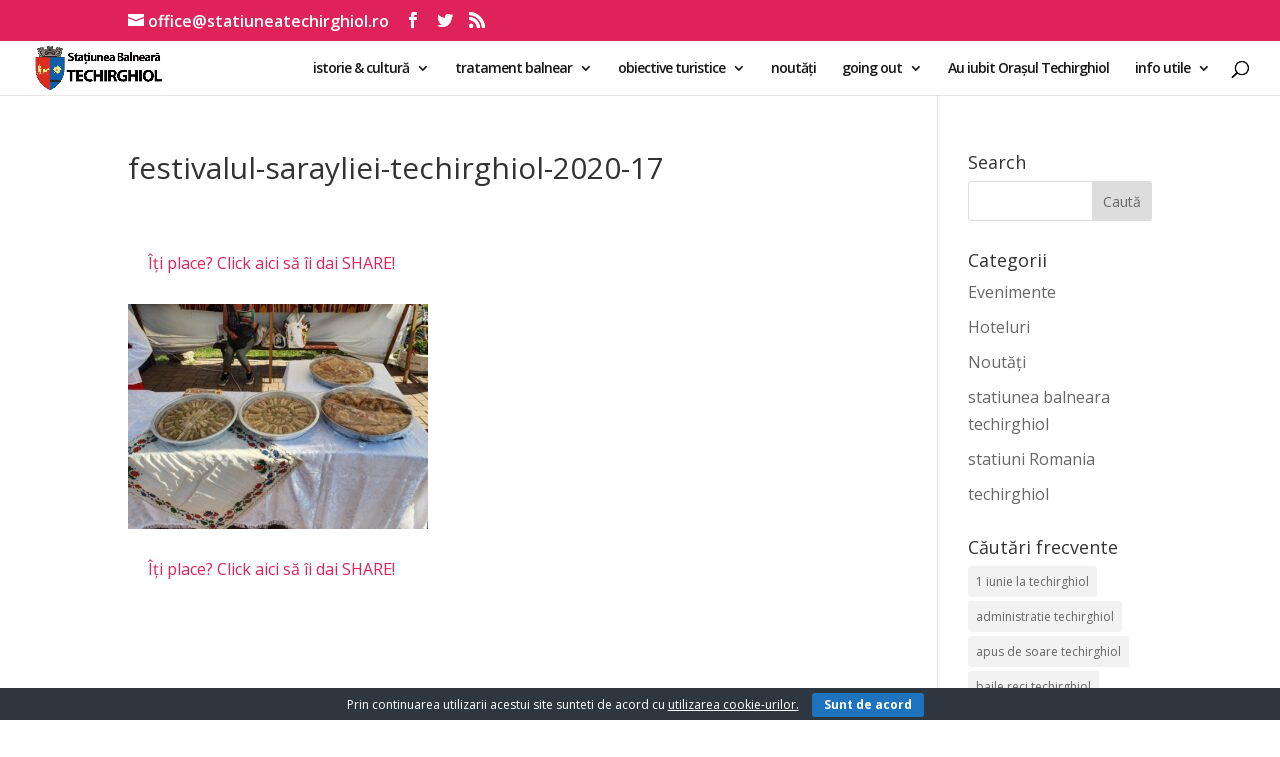

--- FILE ---
content_type: text/html; charset=UTF-8
request_url: https://www.statiuneatechirghiol.ro/fotoreportaj-festivalul-sarayliei-techirghiol-editia-a-ii-a-cel-mai-dulce-festival-din-romania/festivalul-sarayliei-techirghiol-2020-17/
body_size: 19132
content:
<!DOCTYPE html>
<html lang="ro-RO">
<head>
	<meta charset="UTF-8" />
<meta http-equiv="X-UA-Compatible" content="IE=edge">
	<link rel="pingback" href="https://www.statiuneatechirghiol.ro/xmlrpc.php" />

	<script type="text/javascript">
		document.documentElement.className = 'js';
	</script>

	<title>festivalul-sarayliei-techirghiol-2020-17 | Stațiunea Balneară Techirghiol</title>
<meta name='robots' content='max-image-preview:large' />
	<style>img:is([sizes="auto" i], [sizes^="auto," i]) { contain-intrinsic-size: 3000px 1500px }</style>
	<link rel="alternate" hreflang="ro" href="https://www.statiuneatechirghiol.ro/fotoreportaj-festivalul-sarayliei-techirghiol-editia-a-ii-a-cel-mai-dulce-festival-din-romania/festivalul-sarayliei-techirghiol-2020-17/" />
<link rel="alternate" hreflang="x-default" href="https://www.statiuneatechirghiol.ro/fotoreportaj-festivalul-sarayliei-techirghiol-editia-a-ii-a-cel-mai-dulce-festival-din-romania/festivalul-sarayliei-techirghiol-2020-17/" />
<script type="text/javascript">
			let jqueryParams=[],jQuery=function(r){return jqueryParams=[...jqueryParams,r],jQuery},$=function(r){return jqueryParams=[...jqueryParams,r],$};window.jQuery=jQuery,window.$=jQuery;let customHeadScripts=!1;jQuery.fn=jQuery.prototype={},$.fn=jQuery.prototype={},jQuery.noConflict=function(r){if(window.jQuery)return jQuery=window.jQuery,$=window.jQuery,customHeadScripts=!0,jQuery.noConflict},jQuery.ready=function(r){jqueryParams=[...jqueryParams,r]},$.ready=function(r){jqueryParams=[...jqueryParams,r]},jQuery.load=function(r){jqueryParams=[...jqueryParams,r]},$.load=function(r){jqueryParams=[...jqueryParams,r]},jQuery.fn.ready=function(r){jqueryParams=[...jqueryParams,r]},$.fn.ready=function(r){jqueryParams=[...jqueryParams,r]};</script><link rel='dns-prefetch' href='//fonts.googleapis.com' />
<link rel="alternate" type="application/rss+xml" title="Stațiunea Balneară Techirghiol &raquo; Flux" href="https://www.statiuneatechirghiol.ro/feed/" />
<link rel="alternate" type="application/rss+xml" title="Stațiunea Balneară Techirghiol &raquo; Flux comentarii" href="https://www.statiuneatechirghiol.ro/comments/feed/" />
<link rel="alternate" type="application/rss+xml" title="Flux comentarii Stațiunea Balneară Techirghiol &raquo; festivalul-sarayliei-techirghiol-2020-17" href="https://www.statiuneatechirghiol.ro/fotoreportaj-festivalul-sarayliei-techirghiol-editia-a-ii-a-cel-mai-dulce-festival-din-romania/festivalul-sarayliei-techirghiol-2020-17/feed/" />
<meta content="Divi v.4.17.4" name="generator"/><link rel='stylesheet' id='wp-block-library-css' href='https://www.statiuneatechirghiol.ro/wp-includes/css/dist/block-library/style.min.css?ver=cd51c03e77318f3c077a0e17f64775b1' type='text/css' media='all' />
<style id='wp-block-library-theme-inline-css' type='text/css'>
.wp-block-audio :where(figcaption){color:#555;font-size:13px;text-align:center}.is-dark-theme .wp-block-audio :where(figcaption){color:#ffffffa6}.wp-block-audio{margin:0 0 1em}.wp-block-code{border:1px solid #ccc;border-radius:4px;font-family:Menlo,Consolas,monaco,monospace;padding:.8em 1em}.wp-block-embed :where(figcaption){color:#555;font-size:13px;text-align:center}.is-dark-theme .wp-block-embed :where(figcaption){color:#ffffffa6}.wp-block-embed{margin:0 0 1em}.blocks-gallery-caption{color:#555;font-size:13px;text-align:center}.is-dark-theme .blocks-gallery-caption{color:#ffffffa6}:root :where(.wp-block-image figcaption){color:#555;font-size:13px;text-align:center}.is-dark-theme :root :where(.wp-block-image figcaption){color:#ffffffa6}.wp-block-image{margin:0 0 1em}.wp-block-pullquote{border-bottom:4px solid;border-top:4px solid;color:currentColor;margin-bottom:1.75em}.wp-block-pullquote cite,.wp-block-pullquote footer,.wp-block-pullquote__citation{color:currentColor;font-size:.8125em;font-style:normal;text-transform:uppercase}.wp-block-quote{border-left:.25em solid;margin:0 0 1.75em;padding-left:1em}.wp-block-quote cite,.wp-block-quote footer{color:currentColor;font-size:.8125em;font-style:normal;position:relative}.wp-block-quote:where(.has-text-align-right){border-left:none;border-right:.25em solid;padding-left:0;padding-right:1em}.wp-block-quote:where(.has-text-align-center){border:none;padding-left:0}.wp-block-quote.is-large,.wp-block-quote.is-style-large,.wp-block-quote:where(.is-style-plain){border:none}.wp-block-search .wp-block-search__label{font-weight:700}.wp-block-search__button{border:1px solid #ccc;padding:.375em .625em}:where(.wp-block-group.has-background){padding:1.25em 2.375em}.wp-block-separator.has-css-opacity{opacity:.4}.wp-block-separator{border:none;border-bottom:2px solid;margin-left:auto;margin-right:auto}.wp-block-separator.has-alpha-channel-opacity{opacity:1}.wp-block-separator:not(.is-style-wide):not(.is-style-dots){width:100px}.wp-block-separator.has-background:not(.is-style-dots){border-bottom:none;height:1px}.wp-block-separator.has-background:not(.is-style-wide):not(.is-style-dots){height:2px}.wp-block-table{margin:0 0 1em}.wp-block-table td,.wp-block-table th{word-break:normal}.wp-block-table :where(figcaption){color:#555;font-size:13px;text-align:center}.is-dark-theme .wp-block-table :where(figcaption){color:#ffffffa6}.wp-block-video :where(figcaption){color:#555;font-size:13px;text-align:center}.is-dark-theme .wp-block-video :where(figcaption){color:#ffffffa6}.wp-block-video{margin:0 0 1em}:root :where(.wp-block-template-part.has-background){margin-bottom:0;margin-top:0;padding:1.25em 2.375em}
</style>
<style id='global-styles-inline-css' type='text/css'>
:root{--wp--preset--aspect-ratio--square: 1;--wp--preset--aspect-ratio--4-3: 4/3;--wp--preset--aspect-ratio--3-4: 3/4;--wp--preset--aspect-ratio--3-2: 3/2;--wp--preset--aspect-ratio--2-3: 2/3;--wp--preset--aspect-ratio--16-9: 16/9;--wp--preset--aspect-ratio--9-16: 9/16;--wp--preset--color--black: #000000;--wp--preset--color--cyan-bluish-gray: #abb8c3;--wp--preset--color--white: #ffffff;--wp--preset--color--pale-pink: #f78da7;--wp--preset--color--vivid-red: #cf2e2e;--wp--preset--color--luminous-vivid-orange: #ff6900;--wp--preset--color--luminous-vivid-amber: #fcb900;--wp--preset--color--light-green-cyan: #7bdcb5;--wp--preset--color--vivid-green-cyan: #00d084;--wp--preset--color--pale-cyan-blue: #8ed1fc;--wp--preset--color--vivid-cyan-blue: #0693e3;--wp--preset--color--vivid-purple: #9b51e0;--wp--preset--gradient--vivid-cyan-blue-to-vivid-purple: linear-gradient(135deg,rgba(6,147,227,1) 0%,rgb(155,81,224) 100%);--wp--preset--gradient--light-green-cyan-to-vivid-green-cyan: linear-gradient(135deg,rgb(122,220,180) 0%,rgb(0,208,130) 100%);--wp--preset--gradient--luminous-vivid-amber-to-luminous-vivid-orange: linear-gradient(135deg,rgba(252,185,0,1) 0%,rgba(255,105,0,1) 100%);--wp--preset--gradient--luminous-vivid-orange-to-vivid-red: linear-gradient(135deg,rgba(255,105,0,1) 0%,rgb(207,46,46) 100%);--wp--preset--gradient--very-light-gray-to-cyan-bluish-gray: linear-gradient(135deg,rgb(238,238,238) 0%,rgb(169,184,195) 100%);--wp--preset--gradient--cool-to-warm-spectrum: linear-gradient(135deg,rgb(74,234,220) 0%,rgb(151,120,209) 20%,rgb(207,42,186) 40%,rgb(238,44,130) 60%,rgb(251,105,98) 80%,rgb(254,248,76) 100%);--wp--preset--gradient--blush-light-purple: linear-gradient(135deg,rgb(255,206,236) 0%,rgb(152,150,240) 100%);--wp--preset--gradient--blush-bordeaux: linear-gradient(135deg,rgb(254,205,165) 0%,rgb(254,45,45) 50%,rgb(107,0,62) 100%);--wp--preset--gradient--luminous-dusk: linear-gradient(135deg,rgb(255,203,112) 0%,rgb(199,81,192) 50%,rgb(65,88,208) 100%);--wp--preset--gradient--pale-ocean: linear-gradient(135deg,rgb(255,245,203) 0%,rgb(182,227,212) 50%,rgb(51,167,181) 100%);--wp--preset--gradient--electric-grass: linear-gradient(135deg,rgb(202,248,128) 0%,rgb(113,206,126) 100%);--wp--preset--gradient--midnight: linear-gradient(135deg,rgb(2,3,129) 0%,rgb(40,116,252) 100%);--wp--preset--font-size--small: 13px;--wp--preset--font-size--medium: 20px;--wp--preset--font-size--large: 36px;--wp--preset--font-size--x-large: 42px;--wp--preset--spacing--20: 0.44rem;--wp--preset--spacing--30: 0.67rem;--wp--preset--spacing--40: 1rem;--wp--preset--spacing--50: 1.5rem;--wp--preset--spacing--60: 2.25rem;--wp--preset--spacing--70: 3.38rem;--wp--preset--spacing--80: 5.06rem;--wp--preset--shadow--natural: 6px 6px 9px rgba(0, 0, 0, 0.2);--wp--preset--shadow--deep: 12px 12px 50px rgba(0, 0, 0, 0.4);--wp--preset--shadow--sharp: 6px 6px 0px rgba(0, 0, 0, 0.2);--wp--preset--shadow--outlined: 6px 6px 0px -3px rgba(255, 255, 255, 1), 6px 6px rgba(0, 0, 0, 1);--wp--preset--shadow--crisp: 6px 6px 0px rgba(0, 0, 0, 1);}:root { --wp--style--global--content-size: 823px;--wp--style--global--wide-size: 1080px; }:where(body) { margin: 0; }.wp-site-blocks > .alignleft { float: left; margin-right: 2em; }.wp-site-blocks > .alignright { float: right; margin-left: 2em; }.wp-site-blocks > .aligncenter { justify-content: center; margin-left: auto; margin-right: auto; }:where(.is-layout-flex){gap: 0.5em;}:where(.is-layout-grid){gap: 0.5em;}.is-layout-flow > .alignleft{float: left;margin-inline-start: 0;margin-inline-end: 2em;}.is-layout-flow > .alignright{float: right;margin-inline-start: 2em;margin-inline-end: 0;}.is-layout-flow > .aligncenter{margin-left: auto !important;margin-right: auto !important;}.is-layout-constrained > .alignleft{float: left;margin-inline-start: 0;margin-inline-end: 2em;}.is-layout-constrained > .alignright{float: right;margin-inline-start: 2em;margin-inline-end: 0;}.is-layout-constrained > .aligncenter{margin-left: auto !important;margin-right: auto !important;}.is-layout-constrained > :where(:not(.alignleft):not(.alignright):not(.alignfull)){max-width: var(--wp--style--global--content-size);margin-left: auto !important;margin-right: auto !important;}.is-layout-constrained > .alignwide{max-width: var(--wp--style--global--wide-size);}body .is-layout-flex{display: flex;}.is-layout-flex{flex-wrap: wrap;align-items: center;}.is-layout-flex > :is(*, div){margin: 0;}body .is-layout-grid{display: grid;}.is-layout-grid > :is(*, div){margin: 0;}body{padding-top: 0px;padding-right: 0px;padding-bottom: 0px;padding-left: 0px;}a:where(:not(.wp-element-button)){text-decoration: underline;}:root :where(.wp-element-button, .wp-block-button__link){background-color: #32373c;border-width: 0;color: #fff;font-family: inherit;font-size: inherit;line-height: inherit;padding: calc(0.667em + 2px) calc(1.333em + 2px);text-decoration: none;}.has-black-color{color: var(--wp--preset--color--black) !important;}.has-cyan-bluish-gray-color{color: var(--wp--preset--color--cyan-bluish-gray) !important;}.has-white-color{color: var(--wp--preset--color--white) !important;}.has-pale-pink-color{color: var(--wp--preset--color--pale-pink) !important;}.has-vivid-red-color{color: var(--wp--preset--color--vivid-red) !important;}.has-luminous-vivid-orange-color{color: var(--wp--preset--color--luminous-vivid-orange) !important;}.has-luminous-vivid-amber-color{color: var(--wp--preset--color--luminous-vivid-amber) !important;}.has-light-green-cyan-color{color: var(--wp--preset--color--light-green-cyan) !important;}.has-vivid-green-cyan-color{color: var(--wp--preset--color--vivid-green-cyan) !important;}.has-pale-cyan-blue-color{color: var(--wp--preset--color--pale-cyan-blue) !important;}.has-vivid-cyan-blue-color{color: var(--wp--preset--color--vivid-cyan-blue) !important;}.has-vivid-purple-color{color: var(--wp--preset--color--vivid-purple) !important;}.has-black-background-color{background-color: var(--wp--preset--color--black) !important;}.has-cyan-bluish-gray-background-color{background-color: var(--wp--preset--color--cyan-bluish-gray) !important;}.has-white-background-color{background-color: var(--wp--preset--color--white) !important;}.has-pale-pink-background-color{background-color: var(--wp--preset--color--pale-pink) !important;}.has-vivid-red-background-color{background-color: var(--wp--preset--color--vivid-red) !important;}.has-luminous-vivid-orange-background-color{background-color: var(--wp--preset--color--luminous-vivid-orange) !important;}.has-luminous-vivid-amber-background-color{background-color: var(--wp--preset--color--luminous-vivid-amber) !important;}.has-light-green-cyan-background-color{background-color: var(--wp--preset--color--light-green-cyan) !important;}.has-vivid-green-cyan-background-color{background-color: var(--wp--preset--color--vivid-green-cyan) !important;}.has-pale-cyan-blue-background-color{background-color: var(--wp--preset--color--pale-cyan-blue) !important;}.has-vivid-cyan-blue-background-color{background-color: var(--wp--preset--color--vivid-cyan-blue) !important;}.has-vivid-purple-background-color{background-color: var(--wp--preset--color--vivid-purple) !important;}.has-black-border-color{border-color: var(--wp--preset--color--black) !important;}.has-cyan-bluish-gray-border-color{border-color: var(--wp--preset--color--cyan-bluish-gray) !important;}.has-white-border-color{border-color: var(--wp--preset--color--white) !important;}.has-pale-pink-border-color{border-color: var(--wp--preset--color--pale-pink) !important;}.has-vivid-red-border-color{border-color: var(--wp--preset--color--vivid-red) !important;}.has-luminous-vivid-orange-border-color{border-color: var(--wp--preset--color--luminous-vivid-orange) !important;}.has-luminous-vivid-amber-border-color{border-color: var(--wp--preset--color--luminous-vivid-amber) !important;}.has-light-green-cyan-border-color{border-color: var(--wp--preset--color--light-green-cyan) !important;}.has-vivid-green-cyan-border-color{border-color: var(--wp--preset--color--vivid-green-cyan) !important;}.has-pale-cyan-blue-border-color{border-color: var(--wp--preset--color--pale-cyan-blue) !important;}.has-vivid-cyan-blue-border-color{border-color: var(--wp--preset--color--vivid-cyan-blue) !important;}.has-vivid-purple-border-color{border-color: var(--wp--preset--color--vivid-purple) !important;}.has-vivid-cyan-blue-to-vivid-purple-gradient-background{background: var(--wp--preset--gradient--vivid-cyan-blue-to-vivid-purple) !important;}.has-light-green-cyan-to-vivid-green-cyan-gradient-background{background: var(--wp--preset--gradient--light-green-cyan-to-vivid-green-cyan) !important;}.has-luminous-vivid-amber-to-luminous-vivid-orange-gradient-background{background: var(--wp--preset--gradient--luminous-vivid-amber-to-luminous-vivid-orange) !important;}.has-luminous-vivid-orange-to-vivid-red-gradient-background{background: var(--wp--preset--gradient--luminous-vivid-orange-to-vivid-red) !important;}.has-very-light-gray-to-cyan-bluish-gray-gradient-background{background: var(--wp--preset--gradient--very-light-gray-to-cyan-bluish-gray) !important;}.has-cool-to-warm-spectrum-gradient-background{background: var(--wp--preset--gradient--cool-to-warm-spectrum) !important;}.has-blush-light-purple-gradient-background{background: var(--wp--preset--gradient--blush-light-purple) !important;}.has-blush-bordeaux-gradient-background{background: var(--wp--preset--gradient--blush-bordeaux) !important;}.has-luminous-dusk-gradient-background{background: var(--wp--preset--gradient--luminous-dusk) !important;}.has-pale-ocean-gradient-background{background: var(--wp--preset--gradient--pale-ocean) !important;}.has-electric-grass-gradient-background{background: var(--wp--preset--gradient--electric-grass) !important;}.has-midnight-gradient-background{background: var(--wp--preset--gradient--midnight) !important;}.has-small-font-size{font-size: var(--wp--preset--font-size--small) !important;}.has-medium-font-size{font-size: var(--wp--preset--font-size--medium) !important;}.has-large-font-size{font-size: var(--wp--preset--font-size--large) !important;}.has-x-large-font-size{font-size: var(--wp--preset--font-size--x-large) !important;}
:where(.wp-block-post-template.is-layout-flex){gap: 1.25em;}:where(.wp-block-post-template.is-layout-grid){gap: 1.25em;}
:where(.wp-block-columns.is-layout-flex){gap: 2em;}:where(.wp-block-columns.is-layout-grid){gap: 2em;}
:root :where(.wp-block-pullquote){font-size: 1.5em;line-height: 1.6;}
</style>
<link rel='stylesheet' id='contact-form-7-css' href='https://www.statiuneatechirghiol.ro/wp-content/plugins/contact-form-7/includes/css/styles.css?ver=6.1.4' type='text/css' media='all' />
<link rel='stylesheet' id='cookie-bar-css-css' href='https://www.statiuneatechirghiol.ro/wp-content/plugins/cookie-bar/css/cookie-bar.css?ver=cd51c03e77318f3c077a0e17f64775b1' type='text/css' media='all' />
<link rel='stylesheet' id='wpcloudy-css' href='https://www.statiuneatechirghiol.ro/wp-content/plugins/wp-cloudy/css/wpcloudy.min.css?ver=cd51c03e77318f3c077a0e17f64775b1' type='text/css' media='all' />
<link rel='stylesheet' id='wpml-legacy-dropdown-0-css' href='https://www.statiuneatechirghiol.ro/wp-content/plugins/sitepress-multilingual-cms/templates/language-switchers/legacy-dropdown/style.min.css?ver=1' type='text/css' media='all' />
<style id='wpml-legacy-dropdown-0-inline-css' type='text/css'>
.wpml-ls-statics-shortcode_actions{background-color:#ffffff;}.wpml-ls-statics-shortcode_actions, .wpml-ls-statics-shortcode_actions .wpml-ls-sub-menu, .wpml-ls-statics-shortcode_actions a {border-color:#cdcdcd;}.wpml-ls-statics-shortcode_actions a, .wpml-ls-statics-shortcode_actions .wpml-ls-sub-menu a, .wpml-ls-statics-shortcode_actions .wpml-ls-sub-menu a:link, .wpml-ls-statics-shortcode_actions li:not(.wpml-ls-current-language) .wpml-ls-link, .wpml-ls-statics-shortcode_actions li:not(.wpml-ls-current-language) .wpml-ls-link:link {color:#444444;background-color:#ffffff;}.wpml-ls-statics-shortcode_actions .wpml-ls-sub-menu a:hover,.wpml-ls-statics-shortcode_actions .wpml-ls-sub-menu a:focus, .wpml-ls-statics-shortcode_actions .wpml-ls-sub-menu a:link:hover, .wpml-ls-statics-shortcode_actions .wpml-ls-sub-menu a:link:focus {color:#000000;background-color:#eeeeee;}.wpml-ls-statics-shortcode_actions .wpml-ls-current-language > a {color:#444444;background-color:#ffffff;}.wpml-ls-statics-shortcode_actions .wpml-ls-current-language:hover>a, .wpml-ls-statics-shortcode_actions .wpml-ls-current-language>a:focus {color:#000000;background-color:#eeeeee;}
</style>
<link rel='stylesheet' id='et-divi-open-sans-css' href='https://fonts.googleapis.com/css?family=Open+Sans:300italic,400italic,600italic,700italic,800italic,400,300,600,700,800&#038;subset=cyrillic,cyrillic-ext,greek,greek-ext,latin,latin-ext,vietnamese&#038;display=swap' type='text/css' media='all' />
<style id='divi-style-inline-inline-css' type='text/css'>
/*!
Theme Name: Divi
Theme URI: http://www.elegantthemes.com/gallery/divi/
Version: 4.17.4
Description: Smart. Flexible. Beautiful. Divi is the most powerful theme in our collection.
Author: Elegant Themes
Author URI: http://www.elegantthemes.com
License: GNU General Public License v2
License URI: http://www.gnu.org/licenses/gpl-2.0.html
*/

a,abbr,acronym,address,applet,b,big,blockquote,body,center,cite,code,dd,del,dfn,div,dl,dt,em,fieldset,font,form,h1,h2,h3,h4,h5,h6,html,i,iframe,img,ins,kbd,label,legend,li,object,ol,p,pre,q,s,samp,small,span,strike,strong,sub,sup,tt,u,ul,var{margin:0;padding:0;border:0;outline:0;font-size:100%;-ms-text-size-adjust:100%;-webkit-text-size-adjust:100%;vertical-align:baseline;background:transparent}body{line-height:1}ol,ul{list-style:none}blockquote,q{quotes:none}blockquote:after,blockquote:before,q:after,q:before{content:"";content:none}blockquote{margin:20px 0 30px;border-left:5px solid;padding-left:20px}:focus{outline:0}del{text-decoration:line-through}pre{overflow:auto;padding:10px}figure{margin:0}table{border-collapse:collapse;border-spacing:0}article,aside,footer,header,hgroup,nav,section{display:block}body{font-family:Open Sans,Arial,sans-serif;font-size:14px;color:#666;background-color:#fff;line-height:1.7em;font-weight:500;-webkit-font-smoothing:antialiased;-moz-osx-font-smoothing:grayscale}body.page-template-page-template-blank-php #page-container{padding-top:0!important}body.et_cover_background{background-size:cover!important;background-position:top!important;background-repeat:no-repeat!important;background-attachment:fixed}a{color:#2ea3f2}a,a:hover{text-decoration:none}p{padding-bottom:1em}p:not(.has-background):last-of-type{padding-bottom:0}p.et_normal_padding{padding-bottom:1em}strong{font-weight:700}cite,em,i{font-style:italic}code,pre{font-family:Courier New,monospace;margin-bottom:10px}ins{text-decoration:none}sub,sup{height:0;line-height:1;position:relative;vertical-align:baseline}sup{bottom:.8em}sub{top:.3em}dl{margin:0 0 1.5em}dl dt{font-weight:700}dd{margin-left:1.5em}blockquote p{padding-bottom:0}embed,iframe,object,video{max-width:100%}h1,h2,h3,h4,h5,h6{color:#333;padding-bottom:10px;line-height:1em;font-weight:500}h1 a,h2 a,h3 a,h4 a,h5 a,h6 a{color:inherit}h1{font-size:30px}h2{font-size:26px}h3{font-size:22px}h4{font-size:18px}h5{font-size:16px}h6{font-size:14px}input{-webkit-appearance:none}input[type=checkbox]{-webkit-appearance:checkbox}input[type=radio]{-webkit-appearance:radio}input.text,input.title,input[type=email],input[type=password],input[type=tel],input[type=text],select,textarea{background-color:#fff;border:1px solid #bbb;padding:2px;color:#4e4e4e}input.text:focus,input.title:focus,input[type=text]:focus,select:focus,textarea:focus{border-color:#2d3940;color:#3e3e3e}input.text,input.title,input[type=text],select,textarea{margin:0}textarea{padding:4px}button,input,select,textarea{font-family:inherit}img{max-width:100%;height:auto}.clear{clear:both}br.clear{margin:0;padding:0}.pagination{clear:both}#et_search_icon:hover,.et-social-icon a:hover,.et_password_protected_form .et_submit_button,.form-submit .et_pb_buttontton.alt.disabled,.nav-single a,.posted_in a{color:#2ea3f2}.et-search-form,blockquote{border-color:#2ea3f2}#main-content{background-color:#fff}.container{width:80%;max-width:1080px;margin:auto;position:relative}body:not(.et-tb) #main-content .container,body:not(.et-tb-has-header) #main-content .container{padding-top:58px}.et_full_width_page #main-content .container:before{display:none}.main_title{margin-bottom:20px}.et_password_protected_form .et_submit_button:hover,.form-submit .et_pb_button:hover{background:rgba(0,0,0,.05)}.et_button_icon_visible .et_pb_button{padding-right:2em;padding-left:.7em}.et_button_icon_visible .et_pb_button:after{opacity:1;margin-left:0}.et_button_left .et_pb_button:hover:after{left:.15em}.et_button_left .et_pb_button:after{margin-left:0;left:1em}.et_button_icon_visible.et_button_left .et_pb_button,.et_button_left .et_pb_button:hover,.et_button_left .et_pb_module .et_pb_button:hover{padding-left:2em;padding-right:.7em}.et_button_icon_visible.et_button_left .et_pb_button:after,.et_button_left .et_pb_button:hover:after{left:.15em}.et_password_protected_form .et_submit_button:hover,.form-submit .et_pb_button:hover{padding:.3em 1em}.et_button_no_icon .et_pb_button:after{display:none}.et_button_no_icon.et_button_icon_visible.et_button_left .et_pb_button,.et_button_no_icon.et_button_left .et_pb_button:hover,.et_button_no_icon .et_pb_button,.et_button_no_icon .et_pb_button:hover{padding:.3em 1em!important}.et_button_custom_icon .et_pb_button:after{line-height:1.7em}.et_button_custom_icon.et_button_icon_visible .et_pb_button:after,.et_button_custom_icon .et_pb_button:hover:after{margin-left:.3em}#left-area .post_format-post-format-gallery .wp-block-gallery:first-of-type{padding:0;margin-bottom:-16px}.entry-content table:not(.variations){border:1px solid #eee;margin:0 0 15px;text-align:left;width:100%}.entry-content thead th,.entry-content tr th{color:#555;font-weight:700;padding:9px 24px}.entry-content tr td{border-top:1px solid #eee;padding:6px 24px}#left-area ul,.entry-content ul,.et-l--body ul,.et-l--footer ul,.et-l--header ul{list-style-type:disc;padding:0 0 23px 1em;line-height:26px}#left-area ol,.entry-content ol,.et-l--body ol,.et-l--footer ol,.et-l--header ol{list-style-type:decimal;list-style-position:inside;padding:0 0 23px;line-height:26px}#left-area ul li ul,.entry-content ul li ol{padding:2px 0 2px 20px}#left-area ol li ul,.entry-content ol li ol,.et-l--body ol li ol,.et-l--footer ol li ol,.et-l--header ol li ol{padding:2px 0 2px 35px}#left-area ul.wp-block-gallery{display:-webkit-box;display:-ms-flexbox;display:flex;-ms-flex-wrap:wrap;flex-wrap:wrap;list-style-type:none;padding:0}#left-area ul.products{padding:0!important;line-height:1.7!important;list-style:none!important}.gallery-item a{display:block}.gallery-caption,.gallery-item a{width:90%}#wpadminbar{z-index:100001}#left-area .post-meta{font-size:14px;padding-bottom:15px}#left-area .post-meta a{text-decoration:none;color:#666}#left-area .et_featured_image{padding-bottom:7px}.single .post{padding-bottom:25px}body.single .et_audio_content{margin-bottom:-6px}.nav-single a{text-decoration:none;color:#2ea3f2;font-size:14px;font-weight:400}.nav-previous{float:left}.nav-next{float:right}.et_password_protected_form p input{background-color:#eee;border:none!important;width:100%!important;border-radius:0!important;font-size:14px;color:#999!important;padding:16px!important;-webkit-box-sizing:border-box;box-sizing:border-box}.et_password_protected_form label{display:none}.et_password_protected_form .et_submit_button{font-family:inherit;display:block;float:right;margin:8px auto 0;cursor:pointer}.post-password-required p.nocomments.container{max-width:100%}.post-password-required p.nocomments.container:before{display:none}.aligncenter,div.post .new-post .aligncenter{display:block;margin-left:auto;margin-right:auto}.wp-caption{border:1px solid #ddd;text-align:center;background-color:#f3f3f3;margin-bottom:10px;max-width:96%;padding:8px}.wp-caption.alignleft{margin:0 30px 20px 0}.wp-caption.alignright{margin:0 0 20px 30px}.wp-caption img{margin:0;padding:0;border:0}.wp-caption p.wp-caption-text{font-size:12px;padding:0 4px 5px;margin:0}.alignright{float:right}.alignleft{float:left}img.alignleft{display:inline;float:left;margin-right:15px}img.alignright{display:inline;float:right;margin-left:15px}.page.et_pb_pagebuilder_layout #main-content{background-color:transparent}body #main-content .et_builder_inner_content>h1,body #main-content .et_builder_inner_content>h2,body #main-content .et_builder_inner_content>h3,body #main-content .et_builder_inner_content>h4,body #main-content .et_builder_inner_content>h5,body #main-content .et_builder_inner_content>h6{line-height:1.4em}body #main-content .et_builder_inner_content>p{line-height:1.7em}.wp-block-pullquote{margin:20px 0 30px}.wp-block-pullquote.has-background blockquote{border-left:none}.wp-block-group.has-background{padding:1.5em 1.5em .5em}@media (min-width:981px){#left-area{width:79.125%;padding-bottom:23px}#main-content .container:before{content:"";position:absolute;top:0;height:100%;width:1px;background-color:#e2e2e2}.et_full_width_page #left-area,.et_no_sidebar #left-area{float:none;width:100%!important}.et_full_width_page #left-area{padding-bottom:0}.et_no_sidebar #main-content .container:before{display:none}}@media (max-width:980px){#page-container{padding-top:80px}.et-tb #page-container,.et-tb-has-header #page-container{padding-top:0!important}#left-area,#sidebar{width:100%!important}#main-content .container:before{display:none!important}.et_full_width_page .et_gallery_item:nth-child(4n+1){clear:none}}@media print{#page-container{padding-top:0!important}}#wp-admin-bar-et-use-visual-builder a:before{font-family:ETmodules!important;content:"\e625";font-size:30px!important;width:28px;margin-top:-3px;color:#974df3!important}#wp-admin-bar-et-use-visual-builder:hover a:before{color:#fff!important}#wp-admin-bar-et-use-visual-builder:hover a,#wp-admin-bar-et-use-visual-builder a:hover{transition:background-color .5s ease;-webkit-transition:background-color .5s ease;-moz-transition:background-color .5s ease;background-color:#7e3bd0!important;color:#fff!important}* html .clearfix,:first-child+html .clearfix{zoom:1}.iphone .et_pb_section_video_bg video::-webkit-media-controls-start-playback-button{display:none!important;-webkit-appearance:none}.et_mobile_device .et_pb_section_parallax .et_pb_parallax_css{background-attachment:scroll}.et-social-facebook a.icon:before{content:"\e093"}.et-social-twitter a.icon:before{content:"\e094"}.et-social-google-plus a.icon:before{content:"\e096"}.et-social-instagram a.icon:before{content:"\e09a"}.et-social-rss a.icon:before{content:"\e09e"}.ai1ec-single-event:after{content:" ";display:table;clear:both}.evcal_event_details .evcal_evdata_cell .eventon_details_shading_bot.eventon_details_shading_bot{z-index:3}.wp-block-divi-layout{margin-bottom:1em}*{-webkit-box-sizing:border-box;box-sizing:border-box}#et-info-email:before,#et-info-phone:before,#et_search_icon:before,.comment-reply-link:after,.et-cart-info span:before,.et-pb-arrow-next:before,.et-pb-arrow-prev:before,.et-social-icon a:before,.et_audio_container .mejs-playpause-button button:before,.et_audio_container .mejs-volume-button button:before,.et_overlay:before,.et_password_protected_form .et_submit_button:after,.et_pb_button:after,.et_pb_contact_reset:after,.et_pb_contact_submit:after,.et_pb_font_icon:before,.et_pb_newsletter_button:after,.et_pb_pricing_table_button:after,.et_pb_promo_button:after,.et_pb_testimonial:before,.et_pb_toggle_title:before,.form-submit .et_pb_button:after,.mobile_menu_bar:before,a.et_pb_more_button:after{font-family:ETmodules!important;speak:none;font-style:normal;font-weight:400;-webkit-font-feature-settings:normal;font-feature-settings:normal;font-variant:normal;text-transform:none;line-height:1;-webkit-font-smoothing:antialiased;-moz-osx-font-smoothing:grayscale;text-shadow:0 0;direction:ltr}.et-pb-icon,.et_pb_custom_button_icon.et_pb_button:after,.et_pb_login .et_pb_custom_button_icon.et_pb_button:after,.et_pb_woo_custom_button_icon .button.et_pb_custom_button_icon.et_pb_button:after,.et_pb_woo_custom_button_icon .button.et_pb_custom_button_icon.et_pb_button:hover:after{content:attr(data-icon)}.et-pb-icon{font-family:ETmodules;speak:none;font-weight:400;-webkit-font-feature-settings:normal;font-feature-settings:normal;font-variant:normal;text-transform:none;line-height:1;-webkit-font-smoothing:antialiased;font-size:96px;font-style:normal;display:inline-block;-webkit-box-sizing:border-box;box-sizing:border-box;direction:ltr}#et-ajax-saving{display:none;-webkit-transition:background .3s,-webkit-box-shadow .3s;transition:background .3s,-webkit-box-shadow .3s;transition:background .3s,box-shadow .3s;transition:background .3s,box-shadow .3s,-webkit-box-shadow .3s;-webkit-box-shadow:rgba(0,139,219,.247059) 0 0 60px;box-shadow:0 0 60px rgba(0,139,219,.247059);position:fixed;top:50%;left:50%;width:50px;height:50px;background:#fff;border-radius:50px;margin:-25px 0 0 -25px;z-index:999999;text-align:center}#et-ajax-saving img{margin:9px}.et-safe-mode-indicator,.et-safe-mode-indicator:focus,.et-safe-mode-indicator:hover{-webkit-box-shadow:0 5px 10px rgba(41,196,169,.15);box-shadow:0 5px 10px rgba(41,196,169,.15);background:#29c4a9;color:#fff;font-size:14px;font-weight:600;padding:12px;line-height:16px;border-radius:3px;position:fixed;bottom:30px;right:30px;z-index:999999;text-decoration:none;font-family:Open Sans,sans-serif;-webkit-font-smoothing:antialiased;-moz-osx-font-smoothing:grayscale}.et_pb_button{font-size:20px;font-weight:500;padding:.3em 1em;line-height:1.7em!important;background-color:transparent;background-size:cover;background-position:50%;background-repeat:no-repeat;border:2px solid;border-radius:3px;-webkit-transition-duration:.2s;transition-duration:.2s;-webkit-transition-property:all!important;transition-property:all!important}.et_pb_button,.et_pb_button_inner{position:relative}.et_pb_button:hover,.et_pb_module .et_pb_button:hover{border:2px solid transparent;padding:.3em 2em .3em .7em}.et_pb_button:hover{background-color:hsla(0,0%,100%,.2)}.et_pb_bg_layout_light.et_pb_button:hover,.et_pb_bg_layout_light .et_pb_button:hover{background-color:rgba(0,0,0,.05)}.et_pb_button:after,.et_pb_button:before{font-size:32px;line-height:1em;content:"\35";opacity:0;position:absolute;margin-left:-1em;-webkit-transition:all .2s;transition:all .2s;text-transform:none;-webkit-font-feature-settings:"kern" off;font-feature-settings:"kern" off;font-variant:none;font-style:normal;font-weight:400;text-shadow:none}.et_pb_button.et_hover_enabled:hover:after,.et_pb_button.et_pb_hovered:hover:after{-webkit-transition:none!important;transition:none!important}.et_pb_button:before{display:none}.et_pb_button:hover:after{opacity:1;margin-left:0}.et_pb_column_1_3 h1,.et_pb_column_1_4 h1,.et_pb_column_1_5 h1,.et_pb_column_1_6 h1,.et_pb_column_2_5 h1{font-size:26px}.et_pb_column_1_3 h2,.et_pb_column_1_4 h2,.et_pb_column_1_5 h2,.et_pb_column_1_6 h2,.et_pb_column_2_5 h2{font-size:23px}.et_pb_column_1_3 h3,.et_pb_column_1_4 h3,.et_pb_column_1_5 h3,.et_pb_column_1_6 h3,.et_pb_column_2_5 h3{font-size:20px}.et_pb_column_1_3 h4,.et_pb_column_1_4 h4,.et_pb_column_1_5 h4,.et_pb_column_1_6 h4,.et_pb_column_2_5 h4{font-size:18px}.et_pb_column_1_3 h5,.et_pb_column_1_4 h5,.et_pb_column_1_5 h5,.et_pb_column_1_6 h5,.et_pb_column_2_5 h5{font-size:16px}.et_pb_column_1_3 h6,.et_pb_column_1_4 h6,.et_pb_column_1_5 h6,.et_pb_column_1_6 h6,.et_pb_column_2_5 h6{font-size:15px}.et_pb_bg_layout_dark,.et_pb_bg_layout_dark h1,.et_pb_bg_layout_dark h2,.et_pb_bg_layout_dark h3,.et_pb_bg_layout_dark h4,.et_pb_bg_layout_dark h5,.et_pb_bg_layout_dark h6{color:#fff!important}.et_pb_module.et_pb_text_align_left{text-align:left}.et_pb_module.et_pb_text_align_center{text-align:center}.et_pb_module.et_pb_text_align_right{text-align:right}.et_pb_module.et_pb_text_align_justified{text-align:justify}.clearfix:after{visibility:hidden;display:block;font-size:0;content:" ";clear:both;height:0}.et_pb_bg_layout_light .et_pb_more_button{color:#2ea3f2}.et_builder_inner_content{position:relative;z-index:1}header .et_builder_inner_content{z-index:2}.et_pb_css_mix_blend_mode_passthrough{mix-blend-mode:unset!important}.et_pb_image_container{margin:-20px -20px 29px}.et_pb_module_inner{position:relative}.et_hover_enabled_preview{z-index:2}.et_hover_enabled:hover{position:relative;z-index:2}.et_pb_all_tabs,.et_pb_module,.et_pb_posts_nav a,.et_pb_tab,.et_pb_with_background{position:relative;background-size:cover;background-position:50%;background-repeat:no-repeat}.et_pb_background_mask,.et_pb_background_pattern{bottom:0;left:0;position:absolute;right:0;top:0}.et_pb_background_mask{background-size:calc(100% + 2px) calc(100% + 2px);background-repeat:no-repeat;background-position:50%;overflow:hidden}.et_pb_background_pattern{background-position:0 0;background-repeat:repeat}.et_pb_with_border{position:relative;border:0 solid #333}.post-password-required .et_pb_row{padding:0;width:100%}.post-password-required .et_password_protected_form{min-height:0}body.et_pb_pagebuilder_layout.et_pb_show_title .post-password-required .et_password_protected_form h1,body:not(.et_pb_pagebuilder_layout) .post-password-required .et_password_protected_form h1{display:none}.et_pb_no_bg{padding:0!important}.et_overlay.et_pb_inline_icon:before,.et_pb_inline_icon:before{content:attr(data-icon)}.et_pb_more_button{color:inherit;text-shadow:none;text-decoration:none;display:inline-block;margin-top:20px}.et_parallax_bg_wrap{overflow:hidden;position:absolute;top:0;right:0;bottom:0;left:0}.et_parallax_bg{background-repeat:no-repeat;background-position:top;background-size:cover;position:absolute;bottom:0;left:0;width:100%;height:100%;display:block}.et_parallax_bg.et_parallax_bg__hover,.et_parallax_bg.et_parallax_bg_phone,.et_parallax_bg.et_parallax_bg_tablet,.et_parallax_gradient.et_parallax_gradient__hover,.et_parallax_gradient.et_parallax_gradient_phone,.et_parallax_gradient.et_parallax_gradient_tablet,.et_pb_section_parallax_hover:hover .et_parallax_bg:not(.et_parallax_bg__hover),.et_pb_section_parallax_hover:hover .et_parallax_gradient:not(.et_parallax_gradient__hover){display:none}.et_pb_section_parallax_hover:hover .et_parallax_bg.et_parallax_bg__hover,.et_pb_section_parallax_hover:hover .et_parallax_gradient.et_parallax_gradient__hover{display:block}.et_parallax_gradient{bottom:0;display:block;left:0;position:absolute;right:0;top:0}.et_pb_module.et_pb_section_parallax,.et_pb_posts_nav a.et_pb_section_parallax,.et_pb_tab.et_pb_section_parallax{position:relative}.et_pb_section_parallax .et_pb_parallax_css,.et_pb_slides .et_parallax_bg.et_pb_parallax_css{background-attachment:fixed}body.et-bfb .et_pb_section_parallax .et_pb_parallax_css,body.et-bfb .et_pb_slides .et_parallax_bg.et_pb_parallax_css{background-attachment:scroll;bottom:auto}.et_pb_section_parallax.et_pb_column .et_pb_module,.et_pb_section_parallax.et_pb_row .et_pb_column,.et_pb_section_parallax.et_pb_row .et_pb_module{z-index:9;position:relative}.et_pb_more_button:hover:after{opacity:1;margin-left:0}.et_pb_preload .et_pb_section_video_bg,.et_pb_preload>div{visibility:hidden}.et_pb_preload,.et_pb_section.et_pb_section_video.et_pb_preload{position:relative;background:#464646!important}.et_pb_preload:before{content:"";position:absolute;top:50%;left:50%;background:url(https://www.statiuneatechirghiol.ro/wp-content/themes/techirghiol/includes/builder/styles/images/preloader.gif) no-repeat;border-radius:32px;width:32px;height:32px;margin:-16px 0 0 -16px}.box-shadow-overlay{position:absolute;top:0;left:0;width:100%;height:100%;z-index:10;pointer-events:none}.et_pb_section>.box-shadow-overlay~.et_pb_row{z-index:11}body.safari .section_has_divider{will-change:transform}.et_pb_row>.box-shadow-overlay{z-index:8}.has-box-shadow-overlay{position:relative}.et_clickable{cursor:pointer}.screen-reader-text{border:0;clip:rect(1px,1px,1px,1px);-webkit-clip-path:inset(50%);clip-path:inset(50%);height:1px;margin:-1px;overflow:hidden;padding:0;position:absolute!important;width:1px;word-wrap:normal!important}.et_multi_view_hidden,.et_multi_view_hidden_image{display:none!important}@keyframes multi-view-image-fade{0%{opacity:0}10%{opacity:.1}20%{opacity:.2}30%{opacity:.3}40%{opacity:.4}50%{opacity:.5}60%{opacity:.6}70%{opacity:.7}80%{opacity:.8}90%{opacity:.9}to{opacity:1}}.et_multi_view_image__loading{visibility:hidden}.et_multi_view_image__loaded{-webkit-animation:multi-view-image-fade .5s;animation:multi-view-image-fade .5s}#et-pb-motion-effects-offset-tracker{visibility:hidden!important;opacity:0;position:absolute;top:0;left:0}.et-pb-before-scroll-animation{opacity:0}header.et-l.et-l--header:after{clear:both;display:block;content:""}.et_pb_module{-webkit-animation-timing-function:linear;animation-timing-function:linear;-webkit-animation-duration:.2s;animation-duration:.2s}@-webkit-keyframes fadeBottom{0%{opacity:0;-webkit-transform:translateY(10%);transform:translateY(10%)}to{opacity:1;-webkit-transform:translateY(0);transform:translateY(0)}}@keyframes fadeBottom{0%{opacity:0;-webkit-transform:translateY(10%);transform:translateY(10%)}to{opacity:1;-webkit-transform:translateY(0);transform:translateY(0)}}@-webkit-keyframes fadeLeft{0%{opacity:0;-webkit-transform:translateX(-10%);transform:translateX(-10%)}to{opacity:1;-webkit-transform:translateX(0);transform:translateX(0)}}@keyframes fadeLeft{0%{opacity:0;-webkit-transform:translateX(-10%);transform:translateX(-10%)}to{opacity:1;-webkit-transform:translateX(0);transform:translateX(0)}}@-webkit-keyframes fadeRight{0%{opacity:0;-webkit-transform:translateX(10%);transform:translateX(10%)}to{opacity:1;-webkit-transform:translateX(0);transform:translateX(0)}}@keyframes fadeRight{0%{opacity:0;-webkit-transform:translateX(10%);transform:translateX(10%)}to{opacity:1;-webkit-transform:translateX(0);transform:translateX(0)}}@-webkit-keyframes fadeTop{0%{opacity:0;-webkit-transform:translateY(-10%);transform:translateY(-10%)}to{opacity:1;-webkit-transform:translateX(0);transform:translateX(0)}}@keyframes fadeTop{0%{opacity:0;-webkit-transform:translateY(-10%);transform:translateY(-10%)}to{opacity:1;-webkit-transform:translateX(0);transform:translateX(0)}}@-webkit-keyframes fadeIn{0%{opacity:0}to{opacity:1}}@keyframes fadeIn{0%{opacity:0}to{opacity:1}}.et-waypoint:not(.et_pb_counters){opacity:0}@media (min-width:981px){.et_pb_section.et_section_specialty div.et_pb_row .et_pb_column .et_pb_column .et_pb_module.et-last-child,.et_pb_section.et_section_specialty div.et_pb_row .et_pb_column .et_pb_column .et_pb_module:last-child,.et_pb_section.et_section_specialty div.et_pb_row .et_pb_column .et_pb_row_inner .et_pb_column .et_pb_module.et-last-child,.et_pb_section.et_section_specialty div.et_pb_row .et_pb_column .et_pb_row_inner .et_pb_column .et_pb_module:last-child,.et_pb_section div.et_pb_row .et_pb_column .et_pb_module.et-last-child,.et_pb_section div.et_pb_row .et_pb_column .et_pb_module:last-child{margin-bottom:0}}@media (max-width:980px){.et_overlay.et_pb_inline_icon_tablet:before,.et_pb_inline_icon_tablet:before{content:attr(data-icon-tablet)}.et_parallax_bg.et_parallax_bg_tablet_exist,.et_parallax_gradient.et_parallax_gradient_tablet_exist{display:none}.et_parallax_bg.et_parallax_bg_tablet,.et_parallax_gradient.et_parallax_gradient_tablet{display:block}.et_pb_column .et_pb_module{margin-bottom:30px}.et_pb_row .et_pb_column .et_pb_module.et-last-child,.et_pb_row .et_pb_column .et_pb_module:last-child,.et_section_specialty .et_pb_row .et_pb_column .et_pb_module.et-last-child,.et_section_specialty .et_pb_row .et_pb_column .et_pb_module:last-child{margin-bottom:0}.et_pb_more_button{display:inline-block!important}.et_pb_bg_layout_light_tablet.et_pb_button,.et_pb_bg_layout_light_tablet.et_pb_module.et_pb_button,.et_pb_bg_layout_light_tablet .et_pb_more_button{color:#2ea3f2}.et_pb_bg_layout_light_tablet .et_pb_forgot_password a{color:#666}.et_pb_bg_layout_light_tablet h1,.et_pb_bg_layout_light_tablet h2,.et_pb_bg_layout_light_tablet h3,.et_pb_bg_layout_light_tablet h4,.et_pb_bg_layout_light_tablet h5,.et_pb_bg_layout_light_tablet h6{color:#333!important}.et_pb_module .et_pb_bg_layout_light_tablet.et_pb_button{color:#2ea3f2!important}.et_pb_bg_layout_light_tablet{color:#666!important}.et_pb_bg_layout_dark_tablet,.et_pb_bg_layout_dark_tablet h1,.et_pb_bg_layout_dark_tablet h2,.et_pb_bg_layout_dark_tablet h3,.et_pb_bg_layout_dark_tablet h4,.et_pb_bg_layout_dark_tablet h5,.et_pb_bg_layout_dark_tablet h6{color:#fff!important}.et_pb_bg_layout_dark_tablet.et_pb_button,.et_pb_bg_layout_dark_tablet.et_pb_module.et_pb_button,.et_pb_bg_layout_dark_tablet .et_pb_more_button{color:inherit}.et_pb_bg_layout_dark_tablet .et_pb_forgot_password a{color:#fff}.et_pb_module.et_pb_text_align_left-tablet{text-align:left}.et_pb_module.et_pb_text_align_center-tablet{text-align:center}.et_pb_module.et_pb_text_align_right-tablet{text-align:right}.et_pb_module.et_pb_text_align_justified-tablet{text-align:justify}}@media (max-width:767px){.et_pb_more_button{display:inline-block!important}.et_overlay.et_pb_inline_icon_phone:before,.et_pb_inline_icon_phone:before{content:attr(data-icon-phone)}.et_parallax_bg.et_parallax_bg_phone_exist,.et_parallax_gradient.et_parallax_gradient_phone_exist{display:none}.et_parallax_bg.et_parallax_bg_phone,.et_parallax_gradient.et_parallax_gradient_phone{display:block}.et-hide-mobile{display:none!important}.et_pb_bg_layout_light_phone.et_pb_button,.et_pb_bg_layout_light_phone.et_pb_module.et_pb_button,.et_pb_bg_layout_light_phone .et_pb_more_button{color:#2ea3f2}.et_pb_bg_layout_light_phone .et_pb_forgot_password a{color:#666}.et_pb_bg_layout_light_phone h1,.et_pb_bg_layout_light_phone h2,.et_pb_bg_layout_light_phone h3,.et_pb_bg_layout_light_phone h4,.et_pb_bg_layout_light_phone h5,.et_pb_bg_layout_light_phone h6{color:#333!important}.et_pb_module .et_pb_bg_layout_light_phone.et_pb_button{color:#2ea3f2!important}.et_pb_bg_layout_light_phone{color:#666!important}.et_pb_bg_layout_dark_phone,.et_pb_bg_layout_dark_phone h1,.et_pb_bg_layout_dark_phone h2,.et_pb_bg_layout_dark_phone h3,.et_pb_bg_layout_dark_phone h4,.et_pb_bg_layout_dark_phone h5,.et_pb_bg_layout_dark_phone h6{color:#fff!important}.et_pb_bg_layout_dark_phone.et_pb_button,.et_pb_bg_layout_dark_phone.et_pb_module.et_pb_button,.et_pb_bg_layout_dark_phone .et_pb_more_button{color:inherit}.et_pb_module .et_pb_bg_layout_dark_phone.et_pb_button{color:#fff!important}.et_pb_bg_layout_dark_phone .et_pb_forgot_password a{color:#fff}.et_pb_module.et_pb_text_align_left-phone{text-align:left}.et_pb_module.et_pb_text_align_center-phone{text-align:center}.et_pb_module.et_pb_text_align_right-phone{text-align:right}.et_pb_module.et_pb_text_align_justified-phone{text-align:justify}}@media (max-width:479px){a.et_pb_more_button{display:block}}@media (min-width:768px) and (max-width:980px){[data-et-multi-view-load-tablet-hidden=true]:not(.et_multi_view_swapped){display:none!important}}@media (max-width:767px){[data-et-multi-view-load-phone-hidden=true]:not(.et_multi_view_swapped){display:none!important}}.et_pb_menu.et_pb_menu--style-inline_centered_logo .et_pb_menu__menu nav ul{-webkit-box-pack:center;-ms-flex-pack:center;justify-content:center}@-webkit-keyframes multi-view-image-fade{0%{-webkit-transform:scale(1);transform:scale(1);opacity:1}50%{-webkit-transform:scale(1.01);transform:scale(1.01);opacity:1}to{-webkit-transform:scale(1);transform:scale(1);opacity:1}}
</style>
<link rel='stylesheet' id='divi-dynamic-css' href='https://www.statiuneatechirghiol.ro/wp-content/et-cache/2749/et-divi-dynamic-2749.css?ver=1767589713' type='text/css' media='all' />
<script type="text/javascript" src="https://www.statiuneatechirghiol.ro/wp-includes/js/jquery/jquery.min.js?ver=3.7.1" id="jquery-core-js"></script>
<script type="text/javascript" src="https://www.statiuneatechirghiol.ro/wp-includes/js/jquery/jquery-migrate.min.js?ver=3.4.1" id="jquery-migrate-js"></script>
<script type="text/javascript" id="jquery-js-after">
/* <![CDATA[ */
jqueryParams.length&&$.each(jqueryParams,function(e,r){if("function"==typeof r){var n=String(r);n.replace("$","jQuery");var a=new Function("return "+n)();$(document).ready(a)}});
/* ]]> */
</script>
<script type="text/javascript" src="https://www.statiuneatechirghiol.ro/wp-content/plugins/cookie-bar/js/cookie-bar.js?ver=1769256522" id="cookie-bar-js-js"></script>
<script type="text/javascript" src="https://www.statiuneatechirghiol.ro/wp-content/plugins/sitepress-multilingual-cms/templates/language-switchers/legacy-dropdown/script.min.js?ver=1" id="wpml-legacy-dropdown-0-js"></script>
<link rel="https://api.w.org/" href="https://www.statiuneatechirghiol.ro/wp-json/" /><link rel="alternate" title="JSON" type="application/json" href="https://www.statiuneatechirghiol.ro/wp-json/wp/v2/media/2749" /><link rel="EditURI" type="application/rsd+xml" title="RSD" href="https://www.statiuneatechirghiol.ro/xmlrpc.php?rsd" />

<link rel='shortlink' href='https://www.statiuneatechirghiol.ro/?p=2749' />
<link rel="alternate" title="oEmbed (JSON)" type="application/json+oembed" href="https://www.statiuneatechirghiol.ro/wp-json/oembed/1.0/embed?url=https%3A%2F%2Fwww.statiuneatechirghiol.ro%2Ffotoreportaj-festivalul-sarayliei-techirghiol-editia-a-ii-a-cel-mai-dulce-festival-din-romania%2Ffestivalul-sarayliei-techirghiol-2020-17%2F" />
<link rel="alternate" title="oEmbed (XML)" type="text/xml+oembed" href="https://www.statiuneatechirghiol.ro/wp-json/oembed/1.0/embed?url=https%3A%2F%2Fwww.statiuneatechirghiol.ro%2Ffotoreportaj-festivalul-sarayliei-techirghiol-editia-a-ii-a-cel-mai-dulce-festival-din-romania%2Ffestivalul-sarayliei-techirghiol-2020-17%2F&#038;format=xml" />
<meta name="generator" content="WPML ver:4.8.6 stt:45;" />
<meta name="viewport" content="width=device-width, initial-scale=1.0, maximum-scale=1.0, user-scalable=0" /><link rel="shortcut icon" href="https://www.statiuneatechirghiol.ro/wp-content/uploads/2017/08/LOGO-TECHIRGHIOL-2.jpg" /><style>#top-header { background-color: #DF225A !important; }</style><link rel="stylesheet" id="et-divi-customizer-global-cached-inline-styles" href="https://www.statiuneatechirghiol.ro/wp-content/et-cache/global/et-divi-customizer-global.min.css?ver=1767085557" /><style id="et-critical-inline-css"></style>
</head>
<body class="attachment attachment-template-default single single-attachment postid-2749 attachmentid-2749 attachment-jpeg et_pb_button_helper_class et_fullwidth_nav et_fixed_nav et_show_nav et_secondary_nav_enabled et_secondary_nav_two_panels et_primary_nav_dropdown_animation_expand et_secondary_nav_dropdown_animation_fade et_header_style_left et_pb_footer_columns4 et_cover_background et_pb_gutter osx et_pb_gutters3 et_right_sidebar et_divi_theme et-db">
	<div id="page-container">

					<div id="top-header">
			<div class="container clearfix">

			
				<div id="et-info">
				
									<a href="mailto:office@statiuneatechirghiol.ro"><span id="et-info-email">office@statiuneatechirghiol.ro</span></a>
				
				<ul class="et-social-icons">

	<li class="et-social-icon et-social-facebook">
		<a href="https://www.facebook.com/StatiuneaBalnearaTechirghiol/" class="icon">
			<span>Facebook</span>
		</a>
	</li>
	<li class="et-social-icon et-social-twitter">
		<a href="https://twitter.com/Tghiol" class="icon">
			<span>Twitter</span>
		</a>
	</li>
	<li class="et-social-icon et-social-rss">
		<a href="https://www.statiuneatechirghiol.ro/feed/" class="icon">
			<span>RSS</span>
		</a>
	</li>

</ul>				</div>

			
				<div id="et-secondary-menu">
				<div class="et_duplicate_social_icons">
								<ul class="et-social-icons">

	<li class="et-social-icon et-social-facebook">
		<a href="https://www.facebook.com/StatiuneaBalnearaTechirghiol/" class="icon">
			<span>Facebook</span>
		</a>
	</li>
	<li class="et-social-icon et-social-twitter">
		<a href="https://twitter.com/Tghiol" class="icon">
			<span>Twitter</span>
		</a>
	</li>
	<li class="et-social-icon et-social-rss">
		<a href="https://www.statiuneatechirghiol.ro/feed/" class="icon">
			<span>RSS</span>
		</a>
	</li>

</ul>
							</div>				</div>

			</div>
		</div>
		
	
			<header id="main-header" data-height-onload="40">
			<div class="container clearfix et_menu_container">
							<div class="logo_container">
					<span class="logo_helper"></span>
					<a href="https://www.statiuneatechirghiol.ro/">
						<img src="https://www.statiuneatechirghiol.ro/wp-content/uploads/2017/09/Logo-Techirghiol-1.jpg" width="1000" height="419" alt="Stațiunea Balneară Techirghiol" id="logo" data-height-percentage="100" />
					</a>
				</div>
							<div id="et-top-navigation" data-height="40" data-fixed-height="30">
											<nav id="top-menu-nav">
						<ul id="top-menu" class="nav"><li id="menu-item-1267" class="menu-item menu-item-type-post_type menu-item-object-page menu-item-has-children menu-item-1267"><a href="https://www.statiuneatechirghiol.ro/istorie-si-cultura/">istorie &#038; cultură</a>
<ul class="sub-menu">
	<li id="menu-item-1128" class="menu-item menu-item-type-post_type menu-item-object-page menu-item-1128"><a href="https://www.statiuneatechirghiol.ro/istoria-orasului/">Istoria oraşului</a></li>
	<li id="menu-item-1129" class="menu-item menu-item-type-post_type menu-item-object-page menu-item-1129"><a href="https://www.statiuneatechirghiol.ro/mituri-si-legende/">Mituri şi legende</a></li>
	<li id="menu-item-1130" class="menu-item menu-item-type-post_type menu-item-object-page menu-item-1130"><a href="https://www.statiuneatechirghiol.ro/techirghioleni-celebri/">Techirghioleni celebri</a></li>
	<li id="menu-item-1127" class="menu-item menu-item-type-post_type menu-item-object-page menu-item-1127"><a href="https://www.statiuneatechirghiol.ro/etnii/">Etnii</a></li>
</ul>
</li>
<li id="menu-item-1273" class="menu-item menu-item-type-post_type menu-item-object-page menu-item-has-children menu-item-1273"><a href="https://www.statiuneatechirghiol.ro/tratament-balnear/">tratament balnear</a>
<ul class="sub-menu">
	<li id="menu-item-1133" class="menu-item menu-item-type-post_type menu-item-object-page menu-item-1133"><a href="https://www.statiuneatechirghiol.ro/namolul-sapropelic-de-techirghiol/">Nămolul sapropelic de Techirghiol</a></li>
	<li id="menu-item-1135" class="menu-item menu-item-type-post_type menu-item-object-page menu-item-1135"><a href="https://www.statiuneatechirghiol.ro/sanatoriul-balnear-si-de-recuperare-techirghiol/">Sanatoriul Balnear și de Recuperare Techirghiol</a></li>
	<li id="menu-item-1136" class="menu-item menu-item-type-post_type menu-item-object-page menu-item-1136"><a href="https://www.statiuneatechirghiol.ro/sectia-pentru-copii-a-sanatoriului-balnear-si-de-recuperare-techirghiol/">Secția pentru copii a Sanatoriului Balnear și de Recuperare Techirghiol</a></li>
	<li id="menu-item-1132" class="menu-item menu-item-type-post_type menu-item-object-page menu-item-1132"><a href="https://www.statiuneatechirghiol.ro/baza-de-tratament-sf-pantelimon-a-manastirii-sfanta-maria/">Baza de Tratament Sf. Pantelimon a Mânăstirii Sfânta Maria</a></li>
	<li id="menu-item-1134" class="menu-item menu-item-type-post_type menu-item-object-page menu-item-1134"><a href="https://www.statiuneatechirghiol.ro/sanatoriul-avocatilor/">Complexul Balnear și de Recuperare C.A.A.</a></li>
	<li id="menu-item-1131" class="menu-item menu-item-type-post_type menu-item-object-page menu-item-1131"><a href="https://www.statiuneatechirghiol.ro/baile-reci-techirghiol/">Băile Reci Techirghiol</a></li>
</ul>
</li>
<li id="menu-item-517" class="menu-item menu-item-type-post_type menu-item-object-page menu-item-has-children menu-item-517"><a href="https://www.statiuneatechirghiol.ro/obiective-turistice/">obiective turistice</a>
<ul class="sub-menu">
	<li id="menu-item-1140" class="menu-item menu-item-type-post_type menu-item-object-page menu-item-1140"><a href="https://www.statiuneatechirghiol.ro/lacul-techirghiol/">Lacul Techirghiol</a></li>
	<li id="menu-item-1141" class="menu-item menu-item-type-post_type menu-item-object-page menu-item-1141"><a href="https://www.statiuneatechirghiol.ro/manastirea-sfanta-maria/">Mânăstirea “Sfânta Maria”</a></li>
	<li id="menu-item-1137" class="menu-item menu-item-type-post_type menu-item-object-page menu-item-1137"><a href="https://www.statiuneatechirghiol.ro/biserica-nemteasca/">Biserica Nemțească</a></li>
	<li id="menu-item-1138" class="menu-item menu-item-type-post_type menu-item-object-page menu-item-1138"><a href="https://www.statiuneatechirghiol.ro/biserica-sfantul-prooroc-ilie-tesviteanul/">Biserica Sfântul Prooroc Ilie Tesviteanul</a></li>
	<li id="menu-item-1139" class="menu-item menu-item-type-post_type menu-item-object-page menu-item-1139"><a href="https://www.statiuneatechirghiol.ro/mircea-eliade-la-techirghiol/">Mircea Eliade a iubit Techirghiolul</a></li>
</ul>
</li>
<li id="menu-item-940" class="menu-item menu-item-type-post_type menu-item-object-page menu-item-940"><a href="https://www.statiuneatechirghiol.ro/noutati/">noutăți</a></li>
<li id="menu-item-1297" class="menu-item menu-item-type-post_type menu-item-object-page menu-item-has-children menu-item-1297"><a href="https://www.statiuneatechirghiol.ro/going-out/">going out</a>
<ul class="sub-menu">
	<li id="menu-item-562" class="menu-item menu-item-type-post_type menu-item-object-page menu-item-562"><a href="https://www.statiuneatechirghiol.ro/cazare-techirghiol/">Cazare Techirghiol</a></li>
	<li id="menu-item-561" class="menu-item menu-item-type-post_type menu-item-object-page menu-item-561"><a href="https://www.statiuneatechirghiol.ro/baruri-si-cafenele/">Baruri şi cafenele</a></li>
	<li id="menu-item-1491" class="menu-item menu-item-type-post_type menu-item-object-page menu-item-1491"><a href="https://www.statiuneatechirghiol.ro/teatrul-de-vara/">Instituții de cultură</a></li>
	<li id="menu-item-1143" class="menu-item menu-item-type-post_type menu-item-object-page menu-item-1143"><a href="https://www.statiuneatechirghiol.ro/piscina/">Piscina Techirghiol</a></li>
	<li id="menu-item-773" class="menu-item menu-item-type-post_type menu-item-object-page menu-item-773"><a href="https://www.statiuneatechirghiol.ro/baza-nautica/">Baza nautică</a></li>
	<li id="menu-item-772" class="menu-item menu-item-type-post_type menu-item-object-page menu-item-772"><a href="https://www.statiuneatechirghiol.ro/terenuri-de-tenis/">Terenuri de tenis</a></li>
	<li id="menu-item-771" class="menu-item menu-item-type-post_type menu-item-object-page menu-item-771"><a href="https://www.statiuneatechirghiol.ro/sala-de-sport/">Sala de sport</a></li>
	<li id="menu-item-1144" class="menu-item menu-item-type-post_type menu-item-object-page menu-item-1144"><a href="https://www.statiuneatechirghiol.ro/gradina-botanica-techirghiol/">Grădina Botanică</a></li>
	<li id="menu-item-1145" class="menu-item menu-item-type-post_type menu-item-object-page menu-item-1145"><a href="https://www.statiuneatechirghiol.ro/parcul-faleza-techirghiol/">Parcul Faleza Techirghiol</a></li>
	<li id="menu-item-1146" class="menu-item menu-item-type-post_type menu-item-object-page menu-item-1146"><a href="https://www.statiuneatechirghiol.ro/plaja-minerva/">Plaja Minerva</a></li>
</ul>
</li>
<li id="menu-item-6906" class="menu-item menu-item-type-post_type menu-item-object-page menu-item-6906"><a href="https://www.statiuneatechirghiol.ro/au-iubit-orasul-techirghiol/">Au iubit Orașul Techirghiol</a></li>
<li id="menu-item-741" class="menu-item menu-item-type-post_type menu-item-object-page menu-item-has-children menu-item-741"><a href="https://www.statiuneatechirghiol.ro/informatii-utile/">info utile</a>
<ul class="sub-menu">
	<li id="menu-item-82" class="menu-item menu-item-type-post_type menu-item-object-page menu-item-82"><a href="https://www.statiuneatechirghiol.ro/contact/">Contact</a></li>
	<li id="menu-item-540" class="menu-item menu-item-type-custom menu-item-object-custom menu-item-has-children menu-item-540"><a href="#">Cazare</a>
	<ul class="sub-menu">
		<li id="menu-item-546" class="menu-item menu-item-type-post_type menu-item-object-page menu-item-546"><a href="https://www.statiuneatechirghiol.ro/pensiuni/">Pensiuni</a></li>
		<li id="menu-item-545" class="menu-item menu-item-type-post_type menu-item-object-page menu-item-545"><a href="https://www.statiuneatechirghiol.ro/hoteluri/">Hoteluri Techirghiol</a></li>
	</ul>
</li>
	<li id="menu-item-880" class="menu-item menu-item-type-custom menu-item-object-custom menu-item-880"><a href="http://www.statiuneatechirghiol.ro/project/transport/">Transport</a></li>
	<li id="menu-item-1497" class="menu-item menu-item-type-post_type menu-item-object-page menu-item-1497"><a href="https://www.statiuneatechirghiol.ro/politie/">Poliție</a></li>
</ul>
</li>
</ul>						</nav>
					
					
					
											<div id="et_top_search">
							<span id="et_search_icon"></span>
						</div>
					
					<div id="et_mobile_nav_menu">
				<div class="mobile_nav closed">
					<span class="select_page">Selectează o Pagină</span>
					<span class="mobile_menu_bar mobile_menu_bar_toggle"></span>
				</div>
			</div>				</div> <!-- #et-top-navigation -->
			</div> <!-- .container -->
						<div class="et_search_outer">
				<div class="container et_search_form_container">
					<form role="search" method="get" class="et-search-form" action="https://www.statiuneatechirghiol.ro/">
					<input type="search" class="et-search-field" placeholder="Caută &hellip;" value="" name="s" title="Caută după:" /><input type='hidden' name='lang' value='ro' />					</form>
					<span class="et_close_search_field"></span>
				</div>
			</div>
					</header> <!-- #main-header -->
			<div id="et-main-area">
	
<div id="main-content">
		<div class="container">
		<div id="content-area" class="clearfix">
			<div id="left-area">
											<article id="post-2749" class="et_pb_post post-2749 attachment type-attachment status-inherit hentry">
											<div class="et_post_meta_wrapper">
							<h1 class="entry-title">festivalul-sarayliei-techirghiol-2020-17</h1>

						
												</div>
				
					<div class="entry-content">
					<br><script>function fbs_click() {u=location.href;t=document.title;window.open('http://www.facebook.com/sharer.php?u='+encodeURIComponent(u)+'&t='+encodeURIComponent(t),'sharer','toolbar=0,status=0,width=626,height=436');return false;}</script><style> html .fb_share_link { padding:2px 0 0 20px; height:16px; background:url(http://static.ak.facebook.com/images/share/facebook_share_icon.gif?6:26981) no-repeat top left; }</style><a rel="nofollow" href="http://www.facebook.com/share.php?u=<;url>" onclick="return fbs_click()" target="_blank" class="fb_share_link"> Îți place? Click aici să îi dai SHARE! </a><br><br><p class="attachment"><a href='https://www.statiuneatechirghiol.ro/wp-content/uploads/2020/08/festivalul-sarayliei-techirghiol-2020-17.jpg'><img fetchpriority="high" decoding="async" width="300" height="225" src="https://www.statiuneatechirghiol.ro/wp-content/uploads/2020/08/festivalul-sarayliei-techirghiol-2020-17-300x225.jpg" class="attachment-medium size-medium" alt="" srcset="https://www.statiuneatechirghiol.ro/wp-content/uploads/2020/08/festivalul-sarayliei-techirghiol-2020-17-300x225.jpg 300w, https://www.statiuneatechirghiol.ro/wp-content/uploads/2020/08/festivalul-sarayliei-techirghiol-2020-17-1024x768.jpg 1024w, https://www.statiuneatechirghiol.ro/wp-content/uploads/2020/08/festivalul-sarayliei-techirghiol-2020-17-768x576.jpg 768w, https://www.statiuneatechirghiol.ro/wp-content/uploads/2020/08/festivalul-sarayliei-techirghiol-2020-17-1536x1152.jpg 1536w, https://www.statiuneatechirghiol.ro/wp-content/uploads/2020/08/festivalul-sarayliei-techirghiol-2020-17-510x382.jpg 510w, https://www.statiuneatechirghiol.ro/wp-content/uploads/2020/08/festivalul-sarayliei-techirghiol-2020-17-1080x810.jpg 1080w, https://www.statiuneatechirghiol.ro/wp-content/uploads/2020/08/festivalul-sarayliei-techirghiol-2020-17.jpg 2016w" sizes="(max-width: 300px) 100vw, 300px" /></a></p>
<br><script>function fbs_click() {u=location.href;t=document.title;window.open('http://www.facebook.com/sharer.php?u='+encodeURIComponent(u)+'&t='+encodeURIComponent(t),'sharer','toolbar=0,status=0,width=626,height=436');return false;}</script><style> html .fb_share_link { padding:2px 0 0 20px; height:16px; background:url(http://static.ak.facebook.com/images/share/facebook_share_icon.gif?6:26981) no-repeat top left; }</style><a rel="nofollow" href="http://www.facebook.com/share.php?u=<;url>" onclick="return fbs_click()" target="_blank" class="fb_share_link"> Îți place? Click aici să îi dai SHARE! </a><br><br>					</div>
					<div class="et_post_meta_wrapper">
					

<section id="comment-wrap">
		   <div id="comment-section" class="nocomments">
		  
		  	   </div>
					<div id="respond" class="comment-respond">
		<h3 id="reply-title" class="comment-reply-title"><span>Introdu Comentariu</span> <small><a rel="nofollow" id="cancel-comment-reply-link" href="/fotoreportaj-festivalul-sarayliei-techirghiol-editia-a-ii-a-cel-mai-dulce-festival-din-romania/festivalul-sarayliei-techirghiol-2020-17/#respond" style="display:none;">Anulează răspunsul</a></small></h3><form action="https://www.statiuneatechirghiol.ro/wp-comments-post.php" method="post" id="commentform" class="comment-form"><p class="comment-notes"><span id="email-notes">Adresa ta de email nu va fi publicată.</span> <span class="required-field-message">Câmpurile obligatorii sunt marcate cu <span class="required">*</span></span></p><p class="comment-form-comment"><label for="comment">Comentariu <span class="required">*</span></label> <textarea autocomplete="new-password"  id="b46f64a8d9"  name="b46f64a8d9"   cols="45" rows="8" maxlength="65525" required="required"></textarea><textarea id="comment" aria-label="hp-comment" aria-hidden="true" name="comment" autocomplete="new-password" style="padding:0 !important;clip:rect(1px, 1px, 1px, 1px) !important;position:absolute !important;white-space:nowrap !important;height:1px !important;width:1px !important;overflow:hidden !important;" tabindex="-1"></textarea><script data-noptimize>document.getElementById("comment").setAttribute( "id", "a7c0b4f179639df7798564ca5a93579c" );document.getElementById("b46f64a8d9").setAttribute( "id", "comment" );</script></p><input name="wpml_language_code" type="hidden" value="ro" /><p class="comment-form-author"><label for="author">Nume <span class="required">*</span></label> <input id="author" name="author" type="text" value="" size="30" maxlength="245" autocomplete="name" required="required" /></p>
<p class="comment-form-email"><label for="email">Email <span class="required">*</span></label> <input id="email" name="email" type="text" value="" size="30" maxlength="100" aria-describedby="email-notes" autocomplete="email" required="required" /></p>
<p class="comment-form-url"><label for="url">Site web</label> <input id="url" name="url" type="text" value="" size="30" maxlength="200" autocomplete="url" /></p>
<p class="comment-form-cookies-consent"><input id="wp-comment-cookies-consent" name="wp-comment-cookies-consent" type="checkbox" value="yes" /> <label for="wp-comment-cookies-consent">Salvează-mi numele, emailul și site-ul web în acest navigator pentru data viitoare când o să comentez.</label></p>
<p class="form-submit"><input name="submit" type="submit" id="submit" class="submit et_pb_button" value="Introdu Comentariu" /> <input type='hidden' name='comment_post_ID' value='2749' id='comment_post_ID' />
<input type='hidden' name='comment_parent' id='comment_parent' value='0' />
</p></form>	</div><!-- #respond -->
		</section>					</div>
				</article>

						</div>

				<div id="sidebar">
		<div id="search-3" class="et_pb_widget widget_search"><h4 class="widgettitle">Search</h4><form role="search" method="get" id="searchform" class="searchform" action="https://www.statiuneatechirghiol.ro/">
				<div>
					<label class="screen-reader-text" for="s">Caută după:</label>
					<input type="text" value="" name="s" id="s" />
					<input type="submit" id="searchsubmit" value="Caută" />
				</div>
			</form></div><div id="categories-4" class="et_pb_widget widget_categories"><h4 class="widgettitle">Categorii</h4>
			<ul>
					<li class="cat-item cat-item-274"><a href="https://www.statiuneatechirghiol.ro/cat/evenimente/">Evenimente</a>
</li>
	<li class="cat-item cat-item-15"><a href="https://www.statiuneatechirghiol.ro/cat/hoteluri/">Hoteluri</a>
</li>
	<li class="cat-item cat-item-12"><a href="https://www.statiuneatechirghiol.ro/cat/noutati/">Noutăți</a>
</li>
	<li class="cat-item cat-item-85"><a href="https://www.statiuneatechirghiol.ro/cat/statiunea-balneara-techirghiol/">statiunea balneara techirghiol</a>
</li>
	<li class="cat-item cat-item-86"><a href="https://www.statiuneatechirghiol.ro/cat/statiuni-romania/">statiuni Romania</a>
</li>
	<li class="cat-item cat-item-84"><a href="https://www.statiuneatechirghiol.ro/cat/techirghiol/">techirghiol</a>
</li>
			</ul>

			</div><div id="tag_cloud-4" class="et_pb_widget widget_tag_cloud"><h4 class="widgettitle">Căutări frecvente</h4><div class="tagcloud"><a href="https://www.statiuneatechirghiol.ro/tag/1-iunie-la-techirghiol/" class="tag-cloud-link tag-link-268 tag-link-position-1" style="font-size: 8.9230769230769pt;" aria-label="1 iunie la techirghiol (3 elemente)">1 iunie la techirghiol</a>
<a href="https://www.statiuneatechirghiol.ro/tag/administratie-techirghiol/" class="tag-cloud-link tag-link-387 tag-link-position-2" style="font-size: 8pt;" aria-label="administratie techirghiol (2 elemente)">administratie techirghiol</a>
<a href="https://www.statiuneatechirghiol.ro/tag/apus-de-soare-techirghiol/" class="tag-cloud-link tag-link-87 tag-link-position-3" style="font-size: 8pt;" aria-label="apus de soare techirghiol (2 elemente)">apus de soare techirghiol</a>
<a href="https://www.statiuneatechirghiol.ro/tag/baile-reci-techirghiol/" class="tag-cloud-link tag-link-197 tag-link-position-4" style="font-size: 8pt;" aria-label="baile reci techirghiol (2 elemente)">baile reci techirghiol</a>
<a href="https://www.statiuneatechirghiol.ro/tag/destinatia-anului-2025/" class="tag-cloud-link tag-link-444 tag-link-position-5" style="font-size: 8pt;" aria-label="destinatia anului 2025 (2 elemente)">destinatia anului 2025</a>
<a href="https://www.statiuneatechirghiol.ro/tag/evenimente-techirghiol/" class="tag-cloud-link tag-link-98 tag-link-position-6" style="font-size: 16.923076923077pt;" aria-label="evenimente techirghiol (43 de elemente)">evenimente techirghiol</a>
<a href="https://www.statiuneatechirghiol.ro/tag/fotografii-techirghiol/" class="tag-cloud-link tag-link-89 tag-link-position-7" style="font-size: 12.615384615385pt;" aria-label="fotografii techirghiol (11 elemente)">fotografii techirghiol</a>
<a href="https://www.statiuneatechirghiol.ro/tag/going-out-techirghiol/" class="tag-cloud-link tag-link-108 tag-link-position-8" style="font-size: 8pt;" aria-label="going out techirghiol (2 elemente)">going out techirghiol</a>
<a href="https://www.statiuneatechirghiol.ro/tag/gradina-botanica-techirghiol-2/" class="tag-cloud-link tag-link-314 tag-link-position-9" style="font-size: 8.9230769230769pt;" aria-label="gradina botanica techirghiol (3 elemente)">gradina botanica techirghiol</a>
<a href="https://www.statiuneatechirghiol.ro/tag/gradina-botanica-techirghiol/" class="tag-cloud-link tag-link-33 tag-link-position-10" style="font-size: 8.9230769230769pt;" aria-label="Grădina Botanică Techirghiol (3 elemente)">Grădina Botanică Techirghiol</a>
<a href="https://www.statiuneatechirghiol.ro/tag/infrastructura-techirghiol/" class="tag-cloud-link tag-link-233 tag-link-position-11" style="font-size: 8pt;" aria-label="infrastructura techirghiol (2 elemente)">infrastructura techirghiol</a>
<a href="https://www.statiuneatechirghiol.ro/tag/iulian-constantin-soceanu/" class="tag-cloud-link tag-link-53 tag-link-position-12" style="font-size: 17.615384615385pt;" aria-label="Iulian Constantin Soceanu (53 de elemente)">Iulian Constantin Soceanu</a>
<a href="https://www.statiuneatechirghiol.ro/tag/iulian-soceanu-techirghiol/" class="tag-cloud-link tag-link-46 tag-link-position-13" style="font-size: 8.9230769230769pt;" aria-label="iulian soceanu techirghiol (3 elemente)">iulian soceanu techirghiol</a>
<a href="https://www.statiuneatechirghiol.ro/tag/jean-constantin/" class="tag-cloud-link tag-link-28 tag-link-position-14" style="font-size: 12pt;" aria-label="Jean Constantin (9 elemente)">Jean Constantin</a>
<a href="https://www.statiuneatechirghiol.ro/tag/lacul-techirghiol/" class="tag-cloud-link tag-link-102 tag-link-position-15" style="font-size: 8pt;" aria-label="lacul Techirghiol (2 elemente)">lacul Techirghiol</a>
<a href="https://www.statiuneatechirghiol.ro/tag/manastirea-sfanta-maria-techirghiol/" class="tag-cloud-link tag-link-81 tag-link-position-16" style="font-size: 9.6923076923077pt;" aria-label="manastirea sfanta maria techirghiol (4 elemente)">manastirea sfanta maria techirghiol</a>
<a href="https://www.statiuneatechirghiol.ro/tag/manastirea-techirghiol/" class="tag-cloud-link tag-link-82 tag-link-position-17" style="font-size: 8.9230769230769pt;" aria-label="manastirea techirghiol (3 elemente)">manastirea techirghiol</a>
<a href="https://www.statiuneatechirghiol.ro/tag/mos-craciun-la-techirghiol/" class="tag-cloud-link tag-link-368 tag-link-position-18" style="font-size: 8pt;" aria-label="mos craciun la techirghiol (2 elemente)">mos craciun la techirghiol</a>
<a href="https://www.statiuneatechirghiol.ro/tag/namol-sapropelic/" class="tag-cloud-link tag-link-319 tag-link-position-19" style="font-size: 8pt;" aria-label="namol sapropelic (2 elemente)">namol sapropelic</a>
<a href="https://www.statiuneatechirghiol.ro/tag/namol-sapropelic-techirghiol/" class="tag-cloud-link tag-link-191 tag-link-position-20" style="font-size: 8.9230769230769pt;" aria-label="namol sapropelic Techirghiol (3 elemente)">namol sapropelic Techirghiol</a>
<a href="https://www.statiuneatechirghiol.ro/tag/namol-techirghiol/" class="tag-cloud-link tag-link-130 tag-link-position-21" style="font-size: 8.9230769230769pt;" aria-label="namol techirghiol (3 elemente)">namol techirghiol</a>
<a href="https://www.statiuneatechirghiol.ro/tag/parc-faleza-techirghiol/" class="tag-cloud-link tag-link-118 tag-link-position-22" style="font-size: 8pt;" aria-label="parc faleza techirghiol (2 elemente)">parc faleza techirghiol</a>
<a href="https://www.statiuneatechirghiol.ro/tag/parc-techirghiol/" class="tag-cloud-link tag-link-136 tag-link-position-23" style="font-size: 8pt;" aria-label="parc techirghiol (2 elemente)">parc techirghiol</a>
<a href="https://www.statiuneatechirghiol.ro/tag/parcul-terapeutic-techirghiol/" class="tag-cloud-link tag-link-390 tag-link-position-24" style="font-size: 8pt;" aria-label="parcul terapeutic techirghiol (2 elemente)">parcul terapeutic techirghiol</a>
<a href="https://www.statiuneatechirghiol.ro/tag/peisaje-techirghiol/" class="tag-cloud-link tag-link-39 tag-link-position-25" style="font-size: 8.9230769230769pt;" aria-label="peisaje techirghiol (3 elemente)">peisaje techirghiol</a>
<a href="https://www.statiuneatechirghiol.ro/tag/piscina-techirghiol/" class="tag-cloud-link tag-link-110 tag-link-position-26" style="font-size: 8.9230769230769pt;" aria-label="piscina techirghiol (3 elemente)">piscina techirghiol</a>
<a href="https://www.statiuneatechirghiol.ro/tag/pista-biciclete-techirghiol/" class="tag-cloud-link tag-link-177 tag-link-position-27" style="font-size: 8pt;" aria-label="pista biciclete techirghiol (2 elemente)">pista biciclete techirghiol</a>
<a href="https://www.statiuneatechirghiol.ro/tag/primaria-techirghiol/" class="tag-cloud-link tag-link-35 tag-link-position-28" style="font-size: 19.076923076923pt;" aria-label="Primaria Techirghiol (82 de elemente)">Primaria Techirghiol</a>
<a href="https://www.statiuneatechirghiol.ro/tag/primar-iulian-soceanu/" class="tag-cloud-link tag-link-34 tag-link-position-29" style="font-size: 15.153846153846pt;" aria-label="Primar Iulian Soceanu (25 de elemente)">Primar Iulian Soceanu</a>
<a href="https://www.statiuneatechirghiol.ro/tag/proiecte-pnrr-techirghiol/" class="tag-cloud-link tag-link-428 tag-link-position-30" style="font-size: 8pt;" aria-label="proiecte pnrr techirghiol (2 elemente)">proiecte pnrr techirghiol</a>
<a href="https://www.statiuneatechirghiol.ro/tag/proiecte-techirghiol/" class="tag-cloud-link tag-link-324 tag-link-position-31" style="font-size: 8.9230769230769pt;" aria-label="proiecte techirghiol (3 elemente)">proiecte techirghiol</a>
<a href="https://www.statiuneatechirghiol.ro/tag/rasarit-de-soare/" class="tag-cloud-link tag-link-132 tag-link-position-32" style="font-size: 8pt;" aria-label="rasarit de soare (2 elemente)">rasarit de soare</a>
<a href="https://www.statiuneatechirghiol.ro/tag/rasarit-de-soare-la-techirghiol/" class="tag-cloud-link tag-link-131 tag-link-position-33" style="font-size: 8.9230769230769pt;" aria-label="rasarit de soare la Techirghiol (3 elemente)">rasarit de soare la Techirghiol</a>
<a href="https://www.statiuneatechirghiol.ro/tag/rasarit-de-soare-techirghiol/" class="tag-cloud-link tag-link-100 tag-link-position-34" style="font-size: 10.307692307692pt;" aria-label="rasarit de soare Techirghiol (5 elemente)">rasarit de soare Techirghiol</a>
<a href="https://www.statiuneatechirghiol.ro/tag/sanatorii-techirghiol/" class="tag-cloud-link tag-link-189 tag-link-position-35" style="font-size: 8.9230769230769pt;" aria-label="sanatorii techirghiol (3 elemente)">sanatorii techirghiol</a>
<a href="https://www.statiuneatechirghiol.ro/tag/sanatoriul-balnear-si-de-recuperare-techirghiol-2/" class="tag-cloud-link tag-link-215 tag-link-position-36" style="font-size: 8pt;" aria-label="Sanatoriul Balnear si de Recuperare Techirghiol (2 elemente)">Sanatoriul Balnear si de Recuperare Techirghiol</a>
<a href="https://www.statiuneatechirghiol.ro/tag/sanatoriul-balnear-si-de-recuperare-techirghiol/" class="tag-cloud-link tag-link-69 tag-link-position-37" style="font-size: 9.6923076923077pt;" aria-label="Sanatoriul Balnear și de Recuperare Techirghiol (4 elemente)">Sanatoriul Balnear și de Recuperare Techirghiol</a>
<a href="https://www.statiuneatechirghiol.ro/tag/sanatoriul-techirghiol/" class="tag-cloud-link tag-link-124 tag-link-position-38" style="font-size: 11.615384615385pt;" aria-label="sanatoriul techirghiol (8 elemente)">sanatoriul techirghiol</a>
<a href="https://www.statiuneatechirghiol.ro/tag/statiunea-balneara-techirghiol/" class="tag-cloud-link tag-link-30 tag-link-position-39" style="font-size: 22pt;" aria-label="Statiunea Balneara Techirghiol (199 de elemente)">Statiunea Balneara Techirghiol</a>
<a href="https://www.statiuneatechirghiol.ro/tag/statiunea-techirghiol/" class="tag-cloud-link tag-link-44 tag-link-position-40" style="font-size: 20.153846153846pt;" aria-label="statiunea techirghiol (114 elemente)">statiunea techirghiol</a>
<a href="https://www.statiuneatechirghiol.ro/tag/statiuni-romania/" class="tag-cloud-link tag-link-77 tag-link-position-41" style="font-size: 8pt;" aria-label="statiuni Romania (2 elemente)">statiuni Romania</a>
<a href="https://www.statiuneatechirghiol.ro/tag/teatrul-de-vara-jean-constantin-techirghiol/" class="tag-cloud-link tag-link-273 tag-link-position-42" style="font-size: 8.9230769230769pt;" aria-label="TEATRUL DE VARA JEAN CONSTANTIN TECHIRGHIOL (3 elemente)">TEATRUL DE VARA JEAN CONSTANTIN TECHIRGHIOL</a>
<a href="https://www.statiuneatechirghiol.ro/tag/techirghiol/" class="tag-cloud-link tag-link-14 tag-link-position-43" style="font-size: 18.615384615385pt;" aria-label="techirghiol (72 de elemente)">techirghiol</a>
<a href="https://www.statiuneatechirghiol.ro/tag/techirghiol-constanta/" class="tag-cloud-link tag-link-106 tag-link-position-44" style="font-size: 8pt;" aria-label="techirghiol constanta (2 elemente)">techirghiol constanta</a>
<a href="https://www.statiuneatechirghiol.ro/tag/zilele-lacului-techirghiol/" class="tag-cloud-link tag-link-127 tag-link-position-45" style="font-size: 8pt;" aria-label="Zilele Lacului Techirghiol (2 elemente)">Zilele Lacului Techirghiol</a></div>
</div><div id="text-8" class="et_pb_widget widget_text"><h4 class="widgettitle">Cazare Techirghiol</h4>			<div class="textwidget"><p><iframe loading="lazy" scrolling="no" frameborder="0" name="banner" target="_blank" src="https://www.booking.com?aid=859885;tmpl=banners;size=160x600;lang=en;target_aid=859885;theme=minimal;label=banner"></iframe></p>
</div>
		</div><div id="advwidget-3" class="et_pb_widget widget_advwidget"><h4 class="widgettitle">Reclamă</h4><div class="adwrap">
</div>
</div>	</div>
		</div>
	</div>
	</div>


			<footer id="main-footer">
				
<div class="container">
	<div id="footer-widgets" class="clearfix">
		<div class="footer-widget"><div id="text-4" class="fwidget et_pb_widget widget_text">			<div class="textwidget"><p><!-- INCEPUT SCRIPT PRELUARE CURS VALUTAR v2.0 --><br />
<script type="text/javascript" language="javascript" src="//cdn1.curs-valutar-bnr.ro/custom_widgets/get_widget.php?lw=responsive&#038;rw=1&#038;font=Trebuchet%20MS&#038;cft=00b0ea&#038;ctt=ffffff&#038;ttb=0&#038;cc=f2f2f2&#038;cfb=ffffff&#038;ct=000000&#038;pd=4&#038;pc=4&#038;aiv=1&#038;val[]=8&#038;val[]=19&#038;val[]=4&#038;val[]=9&#038;mf=14&#038;avc=1&#038;ac=0&#038;aod=0"></script><br />
<noscript><a href="//www.curs-valutar-bnr.ro" title="Curs BNR">curs-valutar-bnr.ro</a></noscript><br />
<span style="font-family:arial;font-size:10px;color:#a2a2a2">&nbsp; oferit de: <a href="//www.curs-valutar-bnr.ro" title="Curs BNR" style="font-size:10px;color:#a2a2a2;text-decoration:underline">curs-valutar-bnr.ro</a></span><br />
<!-- SFARSIT SCRIPT PRELUARE CURS VALUTAR v2.0--></p>
</div>
		</div></div><div class="footer-widget"><div id="text-5" class="fwidget et_pb_widget widget_text">			<div class="textwidget"><div id="wpc-weather-id-265" class="wpc-weather-id" data-id="265" data-post-id="2749" data-map="" data-detect-geolocation="" data-manual-geolocation="" data-wpc-lat="" data-wpc-lon="" data-wpc-city-id="" data-wpc-city-name="" data-custom-font=""></div>
</div>
		</div></div><div class="footer-widget"><div id="text-7" class="fwidget et_pb_widget widget_text"><h4 class="title">Pagini recomandate</h4>			<div class="textwidget"><ul class="sub-menu">
<li id="menu-item-340" class="menu-item menu-item-type-custom menu-item-object-custom menu-item-340 et-show-dropdown et-hover"><a href="/pensiuni/">Cazare in Techirghiol</a></li>
<li><a href="/tratament-balnear/">Tratament balnear</a></li>
<li><a href="/obiective-turistice/">Obiective turistice</a></li>
<li><a href="/evenimente/">Evenimente</a></li>
<li><a href="/going-out/">Going out</a></li>
<li><a href="/informatii-utile/">Informatii utile</a></li>
</ul>
</div>
		</div><div id="text-9" class="fwidget et_pb_widget widget_text"><h4 class="title">Recommended pages</h4>			<div class="textwidget"><ul class="sub-menu">
 	<li id="menu-item-340" class="menu-item menu-item-type-custom menu-item-object-custom menu-item-340 et-show-dropdown et-hover"><a href="/pensiuni/">Cazare in Techirghiol</a></li>
 	<li><a href="/tratament-balnear/">Tratament balnear</a></li>
 	<li><a href="/obiective-turistice/">Obiective turistice</a></li>
 	<li><a href="/evenimente/">Evenimente</a></li>
 	<li><a href="/going-out/">Going out</a></li>
 	<li><a href="/informatii-utile/">Informatii utile</a></li>
</ul></div>
		</div></div><div class="footer-widget">
		<div id="recent-posts-2" class="fwidget et_pb_widget widget_recent_entries">
		<h4 class="title">Ultimele noutăți</h4>
		<ul>
											<li>
					<a href="https://www.statiuneatechirghiol.ro/techirghiol-intampina-anul-2026-pe-malul-lacului/">Techirghiol întâmpină Anul 2026 pe malul lacului</a>
									</li>
											<li>
					<a href="https://www.statiuneatechirghiol.ro/mos-craciun-a-adus-bucuria-sarbatorilor-in-techirghiol/">Moș Crăciun a adus bucuria sărbătorilor în Techirghiol</a>
									</li>
											<li>
					<a href="https://www.statiuneatechirghiol.ro/administratia-techirghiolului-premiata-la-gala-celebritatilor-2025-din-romania/">Administrația Techirghiolului, premiată la Gala Celebrităților 2025 din România</a>
									</li>
											<li>
					<a href="https://www.statiuneatechirghiol.ro/techirghiol-a-intrat-in-atmosfera-craciunului-au-fost-aprinse-luminile-de-sarbatori/">Techirghiol a intrat în atmosfera Crăciunului: au fost aprinse luminile de Sărbători</a>
									</li>
											<li>
					<a href="https://www.statiuneatechirghiol.ro/techirghiol-celebreaza-ziua-nationala-a-romaniei-comunitatea-este-invitata-sa-participe-la-ceremonia-din-1-decembrie/">Techirghiol celebrează Ziua Națională a României. Comunitatea este invitată să participe la ceremonia din 1 Decembrie</a>
									</li>
					</ul>

		</div></div>	</div>
</div>


		
				<div id="et-footer-nav">
					<div class="container">
						<ul id="menu-header" class="bottom-nav"><li class="menu-item menu-item-type-post_type menu-item-object-page menu-item-1267"><a href="https://www.statiuneatechirghiol.ro/istorie-si-cultura/">istorie &#038; cultură</a></li>
<li class="menu-item menu-item-type-post_type menu-item-object-page menu-item-1273"><a href="https://www.statiuneatechirghiol.ro/tratament-balnear/">tratament balnear</a></li>
<li class="menu-item menu-item-type-post_type menu-item-object-page menu-item-517"><a href="https://www.statiuneatechirghiol.ro/obiective-turistice/">obiective turistice</a></li>
<li class="menu-item menu-item-type-post_type menu-item-object-page menu-item-940"><a href="https://www.statiuneatechirghiol.ro/noutati/">noutăți</a></li>
<li class="menu-item menu-item-type-post_type menu-item-object-page menu-item-1297"><a href="https://www.statiuneatechirghiol.ro/going-out/">going out</a></li>
<li class="menu-item menu-item-type-post_type menu-item-object-page menu-item-6906"><a href="https://www.statiuneatechirghiol.ro/au-iubit-orasul-techirghiol/">Au iubit Orașul Techirghiol</a></li>
<li class="menu-item menu-item-type-post_type menu-item-object-page menu-item-741"><a href="https://www.statiuneatechirghiol.ro/informatii-utile/">info utile</a></li>
</ul>					</div>
				</div>

			
				<div id="footer-bottom">
					<div class="container clearfix">
				<ul class="et-social-icons">

	<li class="et-social-icon et-social-facebook">
		<a href="https://www.facebook.com/StatiuneaBalnearaTechirghiol/" class="icon">
			<span>Facebook</span>
		</a>
	</li>
	<li class="et-social-icon et-social-twitter">
		<a href="https://twitter.com/Tghiol" class="icon">
			<span>Twitter</span>
		</a>
	</li>
	<li class="et-social-icon et-social-rss">
		<a href="https://www.statiuneatechirghiol.ro/feed/" class="icon">
			<span>RSS</span>
		</a>
	</li>

</ul>					</div>
				</div>
			</footer>
		</div>


	</div>

	        <style type="text/css" >
            



        </style>
    <!-- Cookie Bar -->
<div id="eu-cookie-bar">Prin continuarea utilizarii acestui site sunteti de acord cu <a href='https://www.statiuneatechirghiol.ro/protectia-datelor-cu-caracter-personal/' target='_blank' rel='nofollow'>utilizarea cookie-urilor.</a> <button id="euCookieAcceptWP"  style="background:#1e73be;"  onclick="euSetCookie('euCookiesAcc', true, 30); euAcceptCookiesWP();">Sunt de acord</button></div>
<!-- End Cookie Bar -->
<link rel='stylesheet' id='wpcloudy-anim-css' href='https://www.statiuneatechirghiol.ro/wp-content/plugins/wp-cloudy/css/wpcloudy-anim.min.css?ver=cd51c03e77318f3c077a0e17f64775b1' type='text/css' media='all' />
<script type="text/javascript" src="https://www.statiuneatechirghiol.ro/wp-includes/js/dist/hooks.min.js?ver=4d63a3d491d11ffd8ac6" id="wp-hooks-js"></script>
<script type="text/javascript" src="https://www.statiuneatechirghiol.ro/wp-includes/js/dist/i18n.min.js?ver=5e580eb46a90c2b997e6" id="wp-i18n-js"></script>
<script type="text/javascript" id="wp-i18n-js-after">
/* <![CDATA[ */
wp.i18n.setLocaleData( { 'text direction\u0004ltr': [ 'ltr' ] } );
/* ]]> */
</script>
<script type="text/javascript" src="https://www.statiuneatechirghiol.ro/wp-content/plugins/contact-form-7/includes/swv/js/index.js?ver=6.1.4" id="swv-js"></script>
<script type="text/javascript" id="contact-form-7-js-translations">
/* <![CDATA[ */
( function( domain, translations ) {
	var localeData = translations.locale_data[ domain ] || translations.locale_data.messages;
	localeData[""].domain = domain;
	wp.i18n.setLocaleData( localeData, domain );
} )( "contact-form-7", {"translation-revision-date":"2025-10-29 16:06:48+0000","generator":"GlotPress\/4.0.3","domain":"messages","locale_data":{"messages":{"":{"domain":"messages","plural-forms":"nplurals=3; plural=(n == 1) ? 0 : ((n == 0 || n % 100 >= 2 && n % 100 <= 19) ? 1 : 2);","lang":"ro"},"This contact form is placed in the wrong place.":["Acest formular de contact este plasat \u00eentr-un loc gre\u0219it."],"Error:":["Eroare:"]}},"comment":{"reference":"includes\/js\/index.js"}} );
/* ]]> */
</script>
<script type="text/javascript" id="contact-form-7-js-before">
/* <![CDATA[ */
var wpcf7 = {
    "api": {
        "root": "https:\/\/www.statiuneatechirghiol.ro\/wp-json\/",
        "namespace": "contact-form-7\/v1"
    }
};
/* ]]> */
</script>
<script type="text/javascript" src="https://www.statiuneatechirghiol.ro/wp-content/plugins/contact-form-7/includes/js/index.js?ver=6.1.4" id="contact-form-7-js"></script>
<script type="text/javascript" id="wpc-ajax-js-extra">
/* <![CDATA[ */
var wpcAjax = {"wpc_nonce":"a60e35f4ae","wpc_url":"https:\/\/www.statiuneatechirghiol.ro\/wp-admin\/admin-ajax.php?lang=ro"};
/* ]]> */
</script>
<script type="text/javascript" src="https://www.statiuneatechirghiol.ro/wp-content/plugins/wp-cloudy/js/wp-cloudy-ajax.js?ver=cd51c03e77318f3c077a0e17f64775b1" id="wpc-ajax-js"></script>
<script type="text/javascript" src="https://www.statiuneatechirghiol.ro/wp-includes/js/comment-reply.min.js?ver=cd51c03e77318f3c077a0e17f64775b1" id="comment-reply-js" async="async" data-wp-strategy="async"></script>
<script type="text/javascript" id="divi-custom-script-js-extra">
/* <![CDATA[ */
var DIVI = {"item_count":"%d Item","items_count":"%d Items"};
var et_builder_utils_params = {"condition":{"diviTheme":true,"extraTheme":false},"scrollLocations":["app","top"],"builderScrollLocations":{"desktop":"app","tablet":"app","phone":"app"},"onloadScrollLocation":"app","builderType":"fe"};
var et_frontend_scripts = {"builderCssContainerPrefix":"#et-boc","builderCssLayoutPrefix":"#et-boc .et-l"};
var et_pb_custom = {"ajaxurl":"https:\/\/www.statiuneatechirghiol.ro\/wp-admin\/admin-ajax.php","images_uri":"https:\/\/www.statiuneatechirghiol.ro\/wp-content\/themes\/techirghiol\/images","builder_images_uri":"https:\/\/www.statiuneatechirghiol.ro\/wp-content\/themes\/techirghiol\/includes\/builder\/images","et_frontend_nonce":"6a7f27667c","subscription_failed":"V\u0103 rug\u0103m s\u0103 verifica\u021bi c\u00e2mpurile de mai jos, pentru a v\u0103 asigura c\u0103 a\u021bi introdus informa\u021biile corecte.","et_ab_log_nonce":"58e0b6c28e","fill_message":"V\u0103 rug\u0103m, completa\u021bi urm\u0103toarele c\u00e2mpuri:","contact_error_message":"V\u0103 rug\u0103m, remedia\u021bi urm\u0103toarele erori:","invalid":"Gre\u0219it adresa de e-mail","captcha":"Captcha","prev":"\u00cenaintea","previous":"Anterioare","next":"Mai departe","wrong_captcha":"A\u021bi introdus un cod captcha eronat.","wrong_checkbox":"Checkbox","ignore_waypoints":"no","is_divi_theme_used":"1","widget_search_selector":".widget_search","ab_tests":[],"is_ab_testing_active":"","page_id":"2749","unique_test_id":"","ab_bounce_rate":"5","is_cache_plugin_active":"no","is_shortcode_tracking":"","tinymce_uri":"https:\/\/www.statiuneatechirghiol.ro\/wp-content\/themes\/techirghiol\/includes\/builder\/frontend-builder\/assets\/vendors","waypoints_options":[]};
var et_pb_box_shadow_elements = [];
/* ]]> */
</script>
<script type="text/javascript" src="https://www.statiuneatechirghiol.ro/wp-content/themes/techirghiol/js/scripts.min.js?ver=4.17.4" id="divi-custom-script-js"></script>
<script type="text/javascript" src="https://www.statiuneatechirghiol.ro/wp-content/themes/techirghiol/includes/builder/feature/dynamic-assets/assets/js/jquery.fitvids.js?ver=4.17.4" id="fitvids-js"></script>
<script type="text/javascript" src="https://www.statiuneatechirghiol.ro/wp-content/plugins/page-links-to/dist/new-tab.js?ver=3.3.7" id="page-links-to-js"></script>
<script type="text/javascript" id="et-builder-cpt-modules-wrapper-js-extra">
/* <![CDATA[ */
var et_modules_wrapper = {"builderCssContainerPrefix":"#et-boc","builderCssLayoutPrefix":"#et-boc .et-l"};
/* ]]> */
</script>
<script type="text/javascript" src="https://www.statiuneatechirghiol.ro/wp-content/themes/techirghiol/includes/builder/scripts/cpt-modules-wrapper.js?ver=4.17.4" id="et-builder-cpt-modules-wrapper-js"></script>
<script type="text/javascript" src="https://www.statiuneatechirghiol.ro/wp-content/themes/techirghiol/core/admin/js/common.js?ver=4.17.4" id="et-core-common-js"></script>
</body>
</html>


--- FILE ---
content_type: text/html; charset=UTF-8
request_url: https://www.booking.com/?aid=859885;tmpl=banners;size=160x600;lang=en;target_aid=859885;theme=minimal;label=banner
body_size: 1821
content:
<!DOCTYPE html>
<html lang="en">
<head>
    <meta charset="utf-8">
    <meta name="viewport" content="width=device-width, initial-scale=1">
    <title></title>
    <style>
        body {
            font-family: "Arial";
        }
    </style>
    <script type="text/javascript">
    window.awsWafCookieDomainList = ['booking.com'];
    window.gokuProps = {
"key":"AQIDAHjcYu/GjX+QlghicBgQ/7bFaQZ+m5FKCMDnO+vTbNg96AHzOpaJdCT16BNTHHOlBrRcAAAAfjB8BgkqhkiG9w0BBwagbzBtAgEAMGgGCSqGSIb3DQEHATAeBglghkgBZQMEAS4wEQQME93hLjFno3N6GTj9AgEQgDt/iV7X9Hdzof9EfVmH2hm5ve21Uzi52f21MPofygpjydkfDxvTMDpVtHV/BR549NavJWgn0JGR+3yffA==",
          "iv":"A6x+agH/nAAAEBOg",
          "context":"Gg+Y55nTyZRySlwKCXOW9zMd2P3iwpLDGLp8sikfIz7x39qjgeokwRUClfUZRjxDsuvL3rUq69F8RIyYH3EYLUg0I0QhsK+P1PNr3zTWNKv0bF9BE6mB85vAz6u5/XpyoACJFlYDlWrRXoZMPK0r7/iUDjzuTuxUF0dLOxB1hpGcfuwuNPqtTSzWBtH57f8+jvAjmDdLvCiupywXOY+Q+IY+iblJk/NINesdyd+B2zjwwMoQWjSII6mZK5m+r+kNAZ3rv4L0Ih+nux5zQx50VwTIVT/41eQawicA178kLwU6WgMYRHLIDIc76+QFdi3KbMbq03IDM0nKe1JdFmmsev0Q6KjEFUfV9hSYy2C5svgtKfR1ARzBAg=="
};
    </script>
    <script src="https://d8c14d4960ca.337f8b16.us-east-2.token.awswaf.com/d8c14d4960ca/a18a4859af9c/f81f84a03d17/challenge.js"></script>
</head>
<body>
    <div id="challenge-container"></div>
    <script type="text/javascript">
        AwsWafIntegration.saveReferrer();
        AwsWafIntegration.checkForceRefresh().then((forceRefresh) => {
            if (forceRefresh) {
                AwsWafIntegration.forceRefreshToken().then(() => {
                    window.location.reload(true);
                });
            } else {
                AwsWafIntegration.getToken().then(() => {
                    window.location.reload(true);
                });
            }
        });
    </script>
    <noscript>
        <h1>JavaScript is disabled</h1>
        In order to continue, we need to verify that you're not a robot.
        This requires JavaScript. Enable JavaScript and then reload the page.
    </noscript>
</body>
</html>

--- FILE ---
content_type: text/javascript; charset=UTF-8
request_url: https://cdn1.curs-valutar-bnr.ro/custom_widgets/get_widget.php?lw=responsive&rw=1&font=Trebuchet%20MS&cft=00b0ea&ctt=ffffff&ttb=0&cc=f2f2f2&cfb=ffffff&ct=000000&pd=4&pc=4&aiv=1&val[]=8&val[]=19&val[]=4&val[]=9&mf=14&avc=1&ac=0&aod=0
body_size: 826
content:
document.write("<div id=\"widget_container_curs\" style=\"border:1px solid #f2f2f2;border-radius:1px;background-color:#ffffff;padding:2px;width:100%\"><div style=\"border-radius:1px;padding:4px;background-color:#00b0ea;color:#ffffff;text-align:center;font-family:\'Trebuchet MS\';font-size:14px;font-weight:normal;\">Curs valutar: 23 Ian 2026</div><div style=\"padding:4px;font-family:Trebuchet MS;text-align:left\"><table cellpadding=\"1\" cellspacing=\"1\" width=\"100%\" style=\"font-family:\'Trebuchet MS\';font-size:14px;color:#000000;text-align:left\"><tr><td><img src=\"//cdn1.curs-valutar-bnr.ro/templates/default/img/flags/eur.png\" width=\"16\" height=\"11\" alt=\"\"></td><td><b>EUR</b>: 5,0943 RON</td><td><span style=\"color:#4ead08\">+0,0007 &#x25B2;</span></td></tr><tr><td><img src=\"//cdn1.curs-valutar-bnr.ro/templates/default/img/flags/usd.png\" width=\"16\" height=\"11\" alt=\"\"></td><td><b>USD</b>: 4,3411 RON</td><td><span style=\"color:#f20606\">-0,0161 &#x25BC;</span></td></tr><tr><td><img src=\"//cdn1.curs-valutar-bnr.ro/templates/default/img/flags/chf.png\" width=\"16\" height=\"11\" alt=\"\"></td><td><b>CHF</b>: 5,4922 RON</td><td><span style=\"color:#4ead08\">+0,0025 &#x25B2;</span></td></tr><tr><td><img src=\"//cdn1.curs-valutar-bnr.ro/templates/default/img/flags/gbp.png\" width=\"16\" height=\"11\" alt=\"\"></td><td><b>GBP</b>: 5,8734 RON</td><td><span style=\"color:#4ead08\">+0,0146 &#x25B2;</span></td></tr></table></div></div>");var exchange_rates = new Array();
exchange_rates[22] = 1;

    exchange_rates[1] = 2.9705;
    exchange_rates[3] = 3.1493;
    exchange_rates[4] = 5.4922;
    exchange_rates[5] = 0.2101;
    exchange_rates[6] = 0.682;
    exchange_rates[7] = 0.0921;
    exchange_rates[8] = 5.0943;
    exchange_rates[9] = 5.8734;
    exchange_rates[10] = 0.013318;
    exchange_rates[11] = 0.027441;
    exchange_rates[12] = 0.2553;
    exchange_rates[13] = 0.4403;
    exchange_rates[14] = 1.2112;
    exchange_rates[15] = 0.0572;
    exchange_rates[16] = 0.4806;
    exchange_rates[18] = 0.1001;
    exchange_rates[19] = 4.3411;
    exchange_rates[20] = 687.7477;
    exchange_rates[21] = 5.9432;
    exchange_rates[23] = 0.2686;
    exchange_rates[24] = 0.8214;
    exchange_rates[25] = 0.6233;
    exchange_rates[26] = 0.0473;
    exchange_rates[27] = 0.002958;
    exchange_rates[28] = 0.2487;
    exchange_rates[29] = 2.5611;
    exchange_rates[30] = 0.0434;
    exchange_rates[31] = 0.1006;
    exchange_rates[32] = 1.1819;
    exchange_rates[33] = 0.1391;


function quickConvert()
{
    var from_currency_id = document.getElementById("widget_convertor_din").value;
    var to_currency_id = document.getElementById("widget_convertor_in").value;
    var amount = document.getElementById("widget_convertor_suma").value;

    var result = amount * (exchange_rates[from_currency_id] / exchange_rates[to_currency_id]);
    result = parseFloat(result);
    result = result.toFixed(4);

    document.getElementById("widget_convertor_rezultat").innerHTML = result;
}
